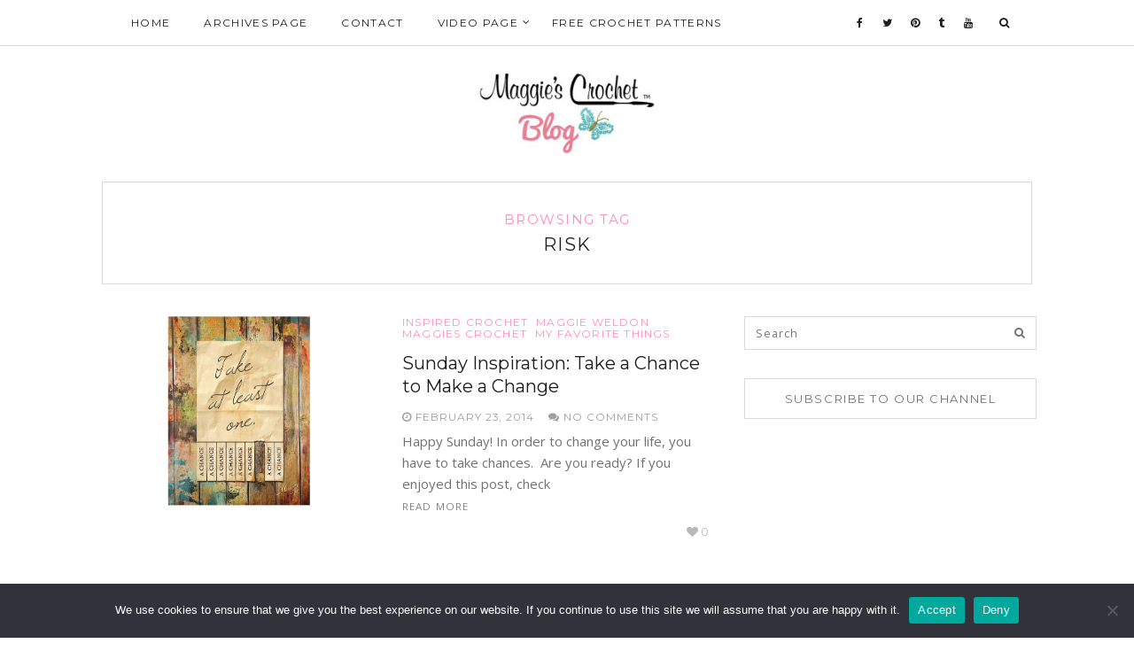

--- FILE ---
content_type: text/html; charset=UTF-8
request_url: https://maggiescrochetblog.com/tag/risk/
body_size: 13049
content:
<!DOCTYPE html>
<html lang="en-US">
<head>
	<meta charset="UTF-8">
	<meta http-equiv="X-UA-Compatible" content="IE=edge">
	<meta name="viewport" content="width=device-width, user-scalable=no, initial-scale=1.0, maximum-scale=1.0, minimum-scale=1.0">
	<link rel="pingback" href="https://maggiescrochetblog.com/xmlrpc.php" />
    <meta name="theme-color" content="#ff8fb8" />

    <meta name='robots' content='index, follow, max-image-preview:large, max-snippet:-1, max-video-preview:-1' />
	<style>img:is([sizes="auto" i], [sizes^="auto," i]) { contain-intrinsic-size: 3000px 1500px }</style>
	
	<!-- This site is optimized with the Yoast SEO plugin v25.5 - https://yoast.com/wordpress/plugins/seo/ -->
	<title>risk Archives - Maggie&#039;s Crochet Blog</title>
	<link rel="canonical" href="https://maggiescrochetblog.com/tag/risk/" />
	<meta property="og:locale" content="en_US" />
	<meta property="og:type" content="article" />
	<meta property="og:title" content="risk Archives - Maggie&#039;s Crochet Blog" />
	<meta property="og:url" content="https://maggiescrochetblog.com/tag/risk/" />
	<meta property="og:site_name" content="Maggie&#039;s Crochet Blog" />
	<meta name="twitter:card" content="summary_large_image" />
	<script type="application/ld+json" class="yoast-schema-graph">{"@context":"https://schema.org","@graph":[{"@type":"CollectionPage","@id":"https://maggiescrochetblog.com/tag/risk/","url":"https://maggiescrochetblog.com/tag/risk/","name":"risk Archives - Maggie&#039;s Crochet Blog","isPartOf":{"@id":"https://maggiescrochetblog.com/#website"},"primaryImageOfPage":{"@id":"https://maggiescrochetblog.com/tag/risk/#primaryimage"},"image":{"@id":"https://maggiescrochetblog.com/tag/risk/#primaryimage"},"thumbnailUrl":"https://maggiescrochetblog.com/wp-content/uploads/2014/02/e86b3c8de1211964ef6f03ddf1a08fa8.jpg","breadcrumb":{"@id":"https://maggiescrochetblog.com/tag/risk/#breadcrumb"},"inLanguage":"en-US"},{"@type":"ImageObject","inLanguage":"en-US","@id":"https://maggiescrochetblog.com/tag/risk/#primaryimage","url":"https://maggiescrochetblog.com/wp-content/uploads/2014/02/e86b3c8de1211964ef6f03ddf1a08fa8.jpg","contentUrl":"https://maggiescrochetblog.com/wp-content/uploads/2014/02/e86b3c8de1211964ef6f03ddf1a08fa8.jpg","width":413,"height":550},{"@type":"BreadcrumbList","@id":"https://maggiescrochetblog.com/tag/risk/#breadcrumb","itemListElement":[{"@type":"ListItem","position":1,"name":"Home","item":"https://maggiescrochetblog.com/"},{"@type":"ListItem","position":2,"name":"risk"}]},{"@type":"WebSite","@id":"https://maggiescrochetblog.com/#website","url":"https://maggiescrochetblog.com/","name":"Maggie's Crochet Blog","description":"","publisher":{"@id":"https://maggiescrochetblog.com/#organization"},"potentialAction":[{"@type":"SearchAction","target":{"@type":"EntryPoint","urlTemplate":"https://maggiescrochetblog.com/?s={search_term_string}"},"query-input":{"@type":"PropertyValueSpecification","valueRequired":true,"valueName":"search_term_string"}}],"inLanguage":"en-US"},{"@type":"Organization","@id":"https://maggiescrochetblog.com/#organization","name":"Maggie's Crochet Blog","url":"https://maggiescrochetblog.com/","logo":{"@type":"ImageObject","inLanguage":"en-US","@id":"https://maggiescrochetblog.com/#/schema/logo/image/","url":"https://maggiescrochetblog.com/wp-content/uploads/2015/08/mcblog-logo-e1440145561372.jpg","contentUrl":"https://maggiescrochetblog.com/wp-content/uploads/2015/08/mcblog-logo-e1440145561372.jpg","width":523,"height":150,"caption":"Maggie's Crochet Blog"},"image":{"@id":"https://maggiescrochetblog.com/#/schema/logo/image/"},"sameAs":["http://www.facebook.com/MaggiesCrochet"]}]}</script>
	<!-- / Yoast SEO plugin. -->


<link rel='dns-prefetch' href='//oss.maxcdn.com' />
<link rel='dns-prefetch' href='//ws.sharethis.com' />
<link rel='dns-prefetch' href='//fonts.googleapis.com' />
<link rel="alternate" type="application/rss+xml" title="Maggie&#039;s Crochet Blog &raquo; Feed" href="https://maggiescrochetblog.com/feed/" />
<link rel="alternate" type="application/rss+xml" title="Maggie&#039;s Crochet Blog &raquo; Comments Feed" href="https://maggiescrochetblog.com/comments/feed/" />
<link rel="alternate" type="application/rss+xml" title="Maggie&#039;s Crochet Blog &raquo; risk Tag Feed" href="https://maggiescrochetblog.com/tag/risk/feed/" />
<script type="text/javascript">
/* <![CDATA[ */
window._wpemojiSettings = {"baseUrl":"https:\/\/s.w.org\/images\/core\/emoji\/16.0.1\/72x72\/","ext":".png","svgUrl":"https:\/\/s.w.org\/images\/core\/emoji\/16.0.1\/svg\/","svgExt":".svg","source":{"concatemoji":"https:\/\/maggiescrochetblog.com\/wp-includes\/js\/wp-emoji-release.min.js?ver=6.8.3"}};
/*! This file is auto-generated */
!function(s,n){var o,i,e;function c(e){try{var t={supportTests:e,timestamp:(new Date).valueOf()};sessionStorage.setItem(o,JSON.stringify(t))}catch(e){}}function p(e,t,n){e.clearRect(0,0,e.canvas.width,e.canvas.height),e.fillText(t,0,0);var t=new Uint32Array(e.getImageData(0,0,e.canvas.width,e.canvas.height).data),a=(e.clearRect(0,0,e.canvas.width,e.canvas.height),e.fillText(n,0,0),new Uint32Array(e.getImageData(0,0,e.canvas.width,e.canvas.height).data));return t.every(function(e,t){return e===a[t]})}function u(e,t){e.clearRect(0,0,e.canvas.width,e.canvas.height),e.fillText(t,0,0);for(var n=e.getImageData(16,16,1,1),a=0;a<n.data.length;a++)if(0!==n.data[a])return!1;return!0}function f(e,t,n,a){switch(t){case"flag":return n(e,"\ud83c\udff3\ufe0f\u200d\u26a7\ufe0f","\ud83c\udff3\ufe0f\u200b\u26a7\ufe0f")?!1:!n(e,"\ud83c\udde8\ud83c\uddf6","\ud83c\udde8\u200b\ud83c\uddf6")&&!n(e,"\ud83c\udff4\udb40\udc67\udb40\udc62\udb40\udc65\udb40\udc6e\udb40\udc67\udb40\udc7f","\ud83c\udff4\u200b\udb40\udc67\u200b\udb40\udc62\u200b\udb40\udc65\u200b\udb40\udc6e\u200b\udb40\udc67\u200b\udb40\udc7f");case"emoji":return!a(e,"\ud83e\udedf")}return!1}function g(e,t,n,a){var r="undefined"!=typeof WorkerGlobalScope&&self instanceof WorkerGlobalScope?new OffscreenCanvas(300,150):s.createElement("canvas"),o=r.getContext("2d",{willReadFrequently:!0}),i=(o.textBaseline="top",o.font="600 32px Arial",{});return e.forEach(function(e){i[e]=t(o,e,n,a)}),i}function t(e){var t=s.createElement("script");t.src=e,t.defer=!0,s.head.appendChild(t)}"undefined"!=typeof Promise&&(o="wpEmojiSettingsSupports",i=["flag","emoji"],n.supports={everything:!0,everythingExceptFlag:!0},e=new Promise(function(e){s.addEventListener("DOMContentLoaded",e,{once:!0})}),new Promise(function(t){var n=function(){try{var e=JSON.parse(sessionStorage.getItem(o));if("object"==typeof e&&"number"==typeof e.timestamp&&(new Date).valueOf()<e.timestamp+604800&&"object"==typeof e.supportTests)return e.supportTests}catch(e){}return null}();if(!n){if("undefined"!=typeof Worker&&"undefined"!=typeof OffscreenCanvas&&"undefined"!=typeof URL&&URL.createObjectURL&&"undefined"!=typeof Blob)try{var e="postMessage("+g.toString()+"("+[JSON.stringify(i),f.toString(),p.toString(),u.toString()].join(",")+"));",a=new Blob([e],{type:"text/javascript"}),r=new Worker(URL.createObjectURL(a),{name:"wpTestEmojiSupports"});return void(r.onmessage=function(e){c(n=e.data),r.terminate(),t(n)})}catch(e){}c(n=g(i,f,p,u))}t(n)}).then(function(e){for(var t in e)n.supports[t]=e[t],n.supports.everything=n.supports.everything&&n.supports[t],"flag"!==t&&(n.supports.everythingExceptFlag=n.supports.everythingExceptFlag&&n.supports[t]);n.supports.everythingExceptFlag=n.supports.everythingExceptFlag&&!n.supports.flag,n.DOMReady=!1,n.readyCallback=function(){n.DOMReady=!0}}).then(function(){return e}).then(function(){var e;n.supports.everything||(n.readyCallback(),(e=n.source||{}).concatemoji?t(e.concatemoji):e.wpemoji&&e.twemoji&&(t(e.twemoji),t(e.wpemoji)))}))}((window,document),window._wpemojiSettings);
/* ]]> */
</script>
<link rel='stylesheet' id='rt-scroll-top-style-css' href='https://maggiescrochetblog.com/wp-content/plugins/rt-scroll-top/lib/rt_scroll_top.css?ver=6.8.3' type='text/css' media='all' />
<link rel='stylesheet' id='validate-engine-css-css' href='https://maggiescrochetblog.com/wp-content/plugins/wysija-newsletters/css/validationEngine.jquery.css?ver=2.21' type='text/css' media='all' />
<link rel='stylesheet' id='archivespostaccordion-css' href='https://maggiescrochetblog.com/wp-content/plugins/archive-posts-accordion-panel/assets/css/archivespostaccordion.css?ver=6.8.3' type='text/css' media='all' />
<style id='wp-emoji-styles-inline-css' type='text/css'>

	img.wp-smiley, img.emoji {
		display: inline !important;
		border: none !important;
		box-shadow: none !important;
		height: 1em !important;
		width: 1em !important;
		margin: 0 0.07em !important;
		vertical-align: -0.1em !important;
		background: none !important;
		padding: 0 !important;
	}
</style>
<link rel='stylesheet' id='wp-block-library-css' href='https://maggiescrochetblog.com/wp-includes/css/dist/block-library/style.min.css?ver=6.8.3' type='text/css' media='all' />
<style id='classic-theme-styles-inline-css' type='text/css'>
/*! This file is auto-generated */
.wp-block-button__link{color:#fff;background-color:#32373c;border-radius:9999px;box-shadow:none;text-decoration:none;padding:calc(.667em + 2px) calc(1.333em + 2px);font-size:1.125em}.wp-block-file__button{background:#32373c;color:#fff;text-decoration:none}
</style>
<style id='global-styles-inline-css' type='text/css'>
:root{--wp--preset--aspect-ratio--square: 1;--wp--preset--aspect-ratio--4-3: 4/3;--wp--preset--aspect-ratio--3-4: 3/4;--wp--preset--aspect-ratio--3-2: 3/2;--wp--preset--aspect-ratio--2-3: 2/3;--wp--preset--aspect-ratio--16-9: 16/9;--wp--preset--aspect-ratio--9-16: 9/16;--wp--preset--color--black: #000000;--wp--preset--color--cyan-bluish-gray: #abb8c3;--wp--preset--color--white: #ffffff;--wp--preset--color--pale-pink: #f78da7;--wp--preset--color--vivid-red: #cf2e2e;--wp--preset--color--luminous-vivid-orange: #ff6900;--wp--preset--color--luminous-vivid-amber: #fcb900;--wp--preset--color--light-green-cyan: #7bdcb5;--wp--preset--color--vivid-green-cyan: #00d084;--wp--preset--color--pale-cyan-blue: #8ed1fc;--wp--preset--color--vivid-cyan-blue: #0693e3;--wp--preset--color--vivid-purple: #9b51e0;--wp--preset--gradient--vivid-cyan-blue-to-vivid-purple: linear-gradient(135deg,rgba(6,147,227,1) 0%,rgb(155,81,224) 100%);--wp--preset--gradient--light-green-cyan-to-vivid-green-cyan: linear-gradient(135deg,rgb(122,220,180) 0%,rgb(0,208,130) 100%);--wp--preset--gradient--luminous-vivid-amber-to-luminous-vivid-orange: linear-gradient(135deg,rgba(252,185,0,1) 0%,rgba(255,105,0,1) 100%);--wp--preset--gradient--luminous-vivid-orange-to-vivid-red: linear-gradient(135deg,rgba(255,105,0,1) 0%,rgb(207,46,46) 100%);--wp--preset--gradient--very-light-gray-to-cyan-bluish-gray: linear-gradient(135deg,rgb(238,238,238) 0%,rgb(169,184,195) 100%);--wp--preset--gradient--cool-to-warm-spectrum: linear-gradient(135deg,rgb(74,234,220) 0%,rgb(151,120,209) 20%,rgb(207,42,186) 40%,rgb(238,44,130) 60%,rgb(251,105,98) 80%,rgb(254,248,76) 100%);--wp--preset--gradient--blush-light-purple: linear-gradient(135deg,rgb(255,206,236) 0%,rgb(152,150,240) 100%);--wp--preset--gradient--blush-bordeaux: linear-gradient(135deg,rgb(254,205,165) 0%,rgb(254,45,45) 50%,rgb(107,0,62) 100%);--wp--preset--gradient--luminous-dusk: linear-gradient(135deg,rgb(255,203,112) 0%,rgb(199,81,192) 50%,rgb(65,88,208) 100%);--wp--preset--gradient--pale-ocean: linear-gradient(135deg,rgb(255,245,203) 0%,rgb(182,227,212) 50%,rgb(51,167,181) 100%);--wp--preset--gradient--electric-grass: linear-gradient(135deg,rgb(202,248,128) 0%,rgb(113,206,126) 100%);--wp--preset--gradient--midnight: linear-gradient(135deg,rgb(2,3,129) 0%,rgb(40,116,252) 100%);--wp--preset--font-size--small: 13px;--wp--preset--font-size--medium: 20px;--wp--preset--font-size--large: 36px;--wp--preset--font-size--x-large: 42px;--wp--preset--spacing--20: 0.44rem;--wp--preset--spacing--30: 0.67rem;--wp--preset--spacing--40: 1rem;--wp--preset--spacing--50: 1.5rem;--wp--preset--spacing--60: 2.25rem;--wp--preset--spacing--70: 3.38rem;--wp--preset--spacing--80: 5.06rem;--wp--preset--shadow--natural: 6px 6px 9px rgba(0, 0, 0, 0.2);--wp--preset--shadow--deep: 12px 12px 50px rgba(0, 0, 0, 0.4);--wp--preset--shadow--sharp: 6px 6px 0px rgba(0, 0, 0, 0.2);--wp--preset--shadow--outlined: 6px 6px 0px -3px rgba(255, 255, 255, 1), 6px 6px rgba(0, 0, 0, 1);--wp--preset--shadow--crisp: 6px 6px 0px rgba(0, 0, 0, 1);}:where(.is-layout-flex){gap: 0.5em;}:where(.is-layout-grid){gap: 0.5em;}body .is-layout-flex{display: flex;}.is-layout-flex{flex-wrap: wrap;align-items: center;}.is-layout-flex > :is(*, div){margin: 0;}body .is-layout-grid{display: grid;}.is-layout-grid > :is(*, div){margin: 0;}:where(.wp-block-columns.is-layout-flex){gap: 2em;}:where(.wp-block-columns.is-layout-grid){gap: 2em;}:where(.wp-block-post-template.is-layout-flex){gap: 1.25em;}:where(.wp-block-post-template.is-layout-grid){gap: 1.25em;}.has-black-color{color: var(--wp--preset--color--black) !important;}.has-cyan-bluish-gray-color{color: var(--wp--preset--color--cyan-bluish-gray) !important;}.has-white-color{color: var(--wp--preset--color--white) !important;}.has-pale-pink-color{color: var(--wp--preset--color--pale-pink) !important;}.has-vivid-red-color{color: var(--wp--preset--color--vivid-red) !important;}.has-luminous-vivid-orange-color{color: var(--wp--preset--color--luminous-vivid-orange) !important;}.has-luminous-vivid-amber-color{color: var(--wp--preset--color--luminous-vivid-amber) !important;}.has-light-green-cyan-color{color: var(--wp--preset--color--light-green-cyan) !important;}.has-vivid-green-cyan-color{color: var(--wp--preset--color--vivid-green-cyan) !important;}.has-pale-cyan-blue-color{color: var(--wp--preset--color--pale-cyan-blue) !important;}.has-vivid-cyan-blue-color{color: var(--wp--preset--color--vivid-cyan-blue) !important;}.has-vivid-purple-color{color: var(--wp--preset--color--vivid-purple) !important;}.has-black-background-color{background-color: var(--wp--preset--color--black) !important;}.has-cyan-bluish-gray-background-color{background-color: var(--wp--preset--color--cyan-bluish-gray) !important;}.has-white-background-color{background-color: var(--wp--preset--color--white) !important;}.has-pale-pink-background-color{background-color: var(--wp--preset--color--pale-pink) !important;}.has-vivid-red-background-color{background-color: var(--wp--preset--color--vivid-red) !important;}.has-luminous-vivid-orange-background-color{background-color: var(--wp--preset--color--luminous-vivid-orange) !important;}.has-luminous-vivid-amber-background-color{background-color: var(--wp--preset--color--luminous-vivid-amber) !important;}.has-light-green-cyan-background-color{background-color: var(--wp--preset--color--light-green-cyan) !important;}.has-vivid-green-cyan-background-color{background-color: var(--wp--preset--color--vivid-green-cyan) !important;}.has-pale-cyan-blue-background-color{background-color: var(--wp--preset--color--pale-cyan-blue) !important;}.has-vivid-cyan-blue-background-color{background-color: var(--wp--preset--color--vivid-cyan-blue) !important;}.has-vivid-purple-background-color{background-color: var(--wp--preset--color--vivid-purple) !important;}.has-black-border-color{border-color: var(--wp--preset--color--black) !important;}.has-cyan-bluish-gray-border-color{border-color: var(--wp--preset--color--cyan-bluish-gray) !important;}.has-white-border-color{border-color: var(--wp--preset--color--white) !important;}.has-pale-pink-border-color{border-color: var(--wp--preset--color--pale-pink) !important;}.has-vivid-red-border-color{border-color: var(--wp--preset--color--vivid-red) !important;}.has-luminous-vivid-orange-border-color{border-color: var(--wp--preset--color--luminous-vivid-orange) !important;}.has-luminous-vivid-amber-border-color{border-color: var(--wp--preset--color--luminous-vivid-amber) !important;}.has-light-green-cyan-border-color{border-color: var(--wp--preset--color--light-green-cyan) !important;}.has-vivid-green-cyan-border-color{border-color: var(--wp--preset--color--vivid-green-cyan) !important;}.has-pale-cyan-blue-border-color{border-color: var(--wp--preset--color--pale-cyan-blue) !important;}.has-vivid-cyan-blue-border-color{border-color: var(--wp--preset--color--vivid-cyan-blue) !important;}.has-vivid-purple-border-color{border-color: var(--wp--preset--color--vivid-purple) !important;}.has-vivid-cyan-blue-to-vivid-purple-gradient-background{background: var(--wp--preset--gradient--vivid-cyan-blue-to-vivid-purple) !important;}.has-light-green-cyan-to-vivid-green-cyan-gradient-background{background: var(--wp--preset--gradient--light-green-cyan-to-vivid-green-cyan) !important;}.has-luminous-vivid-amber-to-luminous-vivid-orange-gradient-background{background: var(--wp--preset--gradient--luminous-vivid-amber-to-luminous-vivid-orange) !important;}.has-luminous-vivid-orange-to-vivid-red-gradient-background{background: var(--wp--preset--gradient--luminous-vivid-orange-to-vivid-red) !important;}.has-very-light-gray-to-cyan-bluish-gray-gradient-background{background: var(--wp--preset--gradient--very-light-gray-to-cyan-bluish-gray) !important;}.has-cool-to-warm-spectrum-gradient-background{background: var(--wp--preset--gradient--cool-to-warm-spectrum) !important;}.has-blush-light-purple-gradient-background{background: var(--wp--preset--gradient--blush-light-purple) !important;}.has-blush-bordeaux-gradient-background{background: var(--wp--preset--gradient--blush-bordeaux) !important;}.has-luminous-dusk-gradient-background{background: var(--wp--preset--gradient--luminous-dusk) !important;}.has-pale-ocean-gradient-background{background: var(--wp--preset--gradient--pale-ocean) !important;}.has-electric-grass-gradient-background{background: var(--wp--preset--gradient--electric-grass) !important;}.has-midnight-gradient-background{background: var(--wp--preset--gradient--midnight) !important;}.has-small-font-size{font-size: var(--wp--preset--font-size--small) !important;}.has-medium-font-size{font-size: var(--wp--preset--font-size--medium) !important;}.has-large-font-size{font-size: var(--wp--preset--font-size--large) !important;}.has-x-large-font-size{font-size: var(--wp--preset--font-size--x-large) !important;}
:where(.wp-block-post-template.is-layout-flex){gap: 1.25em;}:where(.wp-block-post-template.is-layout-grid){gap: 1.25em;}
:where(.wp-block-columns.is-layout-flex){gap: 2em;}:where(.wp-block-columns.is-layout-grid){gap: 2em;}
:root :where(.wp-block-pullquote){font-size: 1.5em;line-height: 1.6;}
</style>
<link rel='stylesheet' id='contact-form-7-css' href='https://maggiescrochetblog.com/wp-content/plugins/contact-form-7/includes/css/styles.css?ver=6.1' type='text/css' media='all' />
<link rel='stylesheet' id='cookie-notice-front-css' href='https://maggiescrochetblog.com/wp-content/plugins/cookie-notice/css/front.min.css?ver=2.5.7' type='text/css' media='all' />
<link rel='stylesheet' id='zilla-likes-css' href='https://maggiescrochetblog.com/wp-content/plugins/zilla-likes/styles/zilla-likes.css?ver=6.8.3' type='text/css' media='all' />
<link rel='stylesheet' id='google-font-css' href='//fonts.googleapis.com/css?family=Open+Sans' type='text/css' media='all' />
<link rel='stylesheet' id='notumn-fonts-css' href='//fonts.googleapis.com/css?family=Open+Sans%7CMontserrat%7CCrimson+Text%3A400%2C400italic&#038;ver=6.8.3' type='text/css' media='all' />
<link rel='stylesheet' id='bootstrap-css' href='https://maggiescrochetblog.com/wp-content/themes/notumn/css/bootstrap.css?ver=3.3.6' type='text/css' media='all' />
<link rel='stylesheet' id='fontawesome-css' href='https://maggiescrochetblog.com/wp-content/themes/notumn/css/font-awesome.min.css?ver=4.6.3' type='text/css' media='all' />
<link rel='stylesheet' id='owlcarousel-css' href='https://maggiescrochetblog.com/wp-content/themes/notumn/css/owl.carousel.css?ver=1.3.2' type='text/css' media='all' />
<link rel='stylesheet' id='owlcarousel-theme-css' href='https://maggiescrochetblog.com/wp-content/themes/notumn/css/owl.theme.css?ver=1.3.2' type='text/css' media='all' />
<link rel='stylesheet' id='owlcarousel-transitions-css' href='https://maggiescrochetblog.com/wp-content/themes/notumn/css/owl.transitions.css?ver=1.3.2' type='text/css' media='all' />
<link rel='stylesheet' id='light-gallery-css' href='https://maggiescrochetblog.com/wp-content/themes/notumn/css/lightgallery.min.css?ver=1.2.19' type='text/css' media='all' />
<link rel='stylesheet' id='light-gallery-transitions-css' href='https://maggiescrochetblog.com/wp-content/themes/notumn/css/lg-transitions.min.css?ver=1.2.19' type='text/css' media='all' />
<link rel='stylesheet' id='notumn-css' href='https://maggiescrochetblog.com/wp-content/themes/notumn/style.css?ver=1.1.0' type='text/css' media='all' />
<style id='notumn-inline-css' type='text/css'>
body{font-family:'Open Sans', sans-serif;}.font-1{font-family:'Open Sans', sans-serif;}.font-2{font-family:'Montserrat', sans-serif;}.font-3{font-family:'Crimson Text', serif;}
		.lg-backdrop {  background-color: rgba(0,0,0,0.7);  }

		body .header-logo img {
			width: 200px;		}

		body .header-logo {
			padding: 30px 0 30px;		}

		@media only screen and (max-width: 479px){
			.header-logo img {
				width: 200px !important;			}
		}


		body .footer .footer-logo img {
			width: 200px;		}

		@media only screen and (max-width: 479px){
			.footer .footer-logo img {
				width: 200px !important;			}
		}

		@media only screen and (max-width: 320px) {
			.footer .footer-logo img {
				width: 190px !important;			}
		}

    
    
    
			body {  color: ;  }
		h1, h2, h3, h4, h5, h6 { color: ; }
		a { color: ; }
		a:hover, a:active, a:hover { color: ; }

		article .entry-category a, article .read-more a, .entry-meta-box a:hover, .entry-author .author-name a:hover,
		.entry-author .author-social-links a:hover, .entry-pagination a:hover, .post-list-item .entry-likes a:hover,
		article.grid-post .entry-meta a:hover, .archive-box > .sub-heading, .entry-comments a:hover, .comments-pagination a:hover,
		.notumn_latest_posts_widget .post-meta a, .dark-theme #footer .notumn_about_widget .about-social-links a:hover,
		.featured-item-foot .featured-item-category a, .featured-item-meta a:hover, .owl-theme .owl-controls .owl-page.active span {
			color: #ff8fb8;
		}

        .page-loader .spinner {
            border-top-color: #ff8fb8;
        }

		article .entry-title a,
		.featured-item .featured-item-title a {
			color: ;
		}

		.post-list-item .entry-meta,
		.featured-item .featured-item-meta,
		.featured-item .featured-item-meta a,
		.post-list-item .entry-meta a {
			color: ;
		}

		.featured-item-meta .item-comments:before, .featured-item-meta .item-date:before {
			background-color: ;
		}

		
		.main-nav, .main-nav .left-nav li a, .right-nav li a {
			color: ;
		}

		.main-nav, .mobile-on .left-nav, .main-nav .sub-mn, .mobile-on .left-nav li.js-opened > a:before {
			border-color: ;
			background-color: ;
		}

		.main-nav .left-nav li a:hover, .mobile-on .mobile-nav.active, .mobile-on .left-nav li.js-opened > a,
		.right-nav li a:hover {
			color: #ff8fb8;
		}

         body .main-nav .left-nav, body .main-nav .left-nav li.js-opened > a:before {
            border-color: ;
            background-color: ;
        }

        .main-nav .mobile-nav.active, .main-nav .left-nav li.js-opened > a {
            color: #ff8fb8;
        }

		.search-container input[type="text"]{
			background-color: ;
		}
		
		.widget .widget-title {
			color: ;
			background-color: ;
			border-color: ;
		}
		
		.widget ul li {	border-color: ; }
		.widget ul li a { color: ; }
		.widget ul li a:hover {  color: #ff8fb8; }
		
		.footer {
			background-color: ;
		}

		.footer .footer-box, .footer .footer-social-links a {
			border-color: ;
		}

		.footer .footer-box, .footer .footer-box a, .footer .footer-text a, .footer .footer-rights {
			color: ;
		}

		.footer .footer-social-links a:hover, .footer .footer-text a:hover {
			color: #ff8fb8;
			border-color: #ff8fb8;
		}

		.footer .widget .widget-title {
			color: ;
			background-color: ;
			border-color: ;
		}

		.footer .widget ul li {	border-color: ; }
		.footer .widget ul li a { color: ; }
		.footer .widget ul li a:hover {  color: #ff8fb8; }

		.widget .post-meta,
		.widget .post-meta a,
		.widget .post-meta span {
			color: ;
		}

		.footer .widget .post-meta,
		.footer .widget .post-meta a,
		.footer .widget .post-meta span {
			color: #ff8fb8;
		}

					
.page-navigation ul li a:hover, .page-navigation ul li span.current {
    color: #FF8FB8;
    border-color: #FF8FB8;
}
</style>
<link rel='stylesheet' id='notumn-responsive-styles-css' href='https://maggiescrochetblog.com/wp-content/themes/notumn/css/notumn-responsive-styles.css?ver=1.1.0' type='text/css' media='all' />
<link rel='stylesheet' id='simple-social-icons-font-css' href='https://maggiescrochetblog.com/wp-content/plugins/simple-social-icons/css/style.css?ver=3.0.2' type='text/css' media='all' />
<link rel='stylesheet' id='wp-pagenavi-css' href='https://maggiescrochetblog.com/wp-content/plugins/wp-pagenavi/pagenavi-css.css?ver=2.70' type='text/css' media='all' />
<link rel='stylesheet' id='wp_review-style-css' href='https://maggiescrochetblog.com/wp-content/plugins/wp-review/public/css/wp-review.css?ver=5.3.5' type='text/css' media='all' />
<link rel='stylesheet' id='notumn-child-css' href='https://maggiescrochetblog.com/wp-content/themes/notumn-child/style.css?ver=1.1.0' type='text/css' media='all' />
<link rel='stylesheet' id='thickbox-css' href='https://maggiescrochetblog.com/wp-content/plugins/auto-thickbox-plus/thickbox.min.css?ver=1.9' type='text/css' media='all' />
<script type="text/javascript" src="https://maggiescrochetblog.com/wp-includes/js/jquery/jquery.min.js?ver=3.7.1" id="jquery-core-js"></script>
<script type="text/javascript" src="https://maggiescrochetblog.com/wp-includes/js/jquery/jquery-migrate.min.js?ver=3.4.1" id="jquery-migrate-js"></script>
<script type="text/javascript" id="archivespostaccordion-js-extra">
/* <![CDATA[ */
var archivespostaccordion = {"avpt_ajax_url":"https:\/\/maggiescrochetblog.com\/wp-admin\/admin-ajax.php","avpt_security":"329ffbb005","avpt_plugin_url":"https:\/\/maggiescrochetblog.com\/wp-content\/plugins\/archive-posts-accordion-panel\/include\/"};
var archivespostaccordion = {"avpt_ajax_url":"https:\/\/maggiescrochetblog.com\/wp-admin\/admin-ajax.php","avpt_security":"329ffbb005","avpt_plugin_url":"https:\/\/maggiescrochetblog.com\/wp-content\/plugins\/archive-posts-accordion-panel\/include\/"};
var archivespostaccordion = {"avpt_ajax_url":"https:\/\/maggiescrochetblog.com\/wp-admin\/admin-ajax.php","avpt_security":"329ffbb005","avpt_plugin_url":"https:\/\/maggiescrochetblog.com\/wp-content\/plugins\/archive-posts-accordion-panel\/include\/"};
var archivespostaccordion = {"avpt_ajax_url":"https:\/\/maggiescrochetblog.com\/wp-admin\/admin-ajax.php","avpt_security":"329ffbb005","avpt_plugin_url":"https:\/\/maggiescrochetblog.com\/wp-content\/plugins\/archive-posts-accordion-panel\/include\/"};
/* ]]> */
</script>
<script type="text/javascript" src="https://maggiescrochetblog.com/wp-content/plugins/archive-posts-accordion-panel/assets/js/archivespostaccordion.js?ver=6.8.3" id="archivespostaccordion-js"></script>
<script type="text/javascript" id="cookie-notice-front-js-before">
/* <![CDATA[ */
var cnArgs = {"ajaxUrl":"https:\/\/maggiescrochetblog.com\/wp-admin\/admin-ajax.php","nonce":"55f6e35cca","hideEffect":"fade","position":"bottom","onScroll":false,"onScrollOffset":100,"onClick":false,"cookieName":"cookie_notice_accepted","cookieTime":2592000,"cookieTimeRejected":2592000,"globalCookie":false,"redirection":false,"cache":true,"revokeCookies":false,"revokeCookiesOpt":"automatic"};
/* ]]> */
</script>
<script type="text/javascript" src="https://maggiescrochetblog.com/wp-content/plugins/cookie-notice/js/front.min.js?ver=2.5.7" id="cookie-notice-front-js"></script>
<script type="text/javascript" id="zilla-likes-js-extra">
/* <![CDATA[ */
var zilla_likes = {"ajaxurl":"https:\/\/maggiescrochetblog.com\/wp-admin\/admin-ajax.php"};
/* ]]> */
</script>
<script type="text/javascript" src="https://maggiescrochetblog.com/wp-content/plugins/zilla-likes/scripts/zilla-likes.js?ver=6.8.3" id="zilla-likes-js"></script>
<!--[if lt IE 9]>
<script type="text/javascript" src="//oss.maxcdn.com/html5shiv/3.7.2/html5shiv.min.js?ver=6.8.3" id="html5shiv-js"></script>
<![endif]-->
<!--[if lt IE 9]>
<script type="text/javascript" src="//oss.maxcdn.com/respond/1.4.2/respond.min.js?ver=6.8.3" id="respond-js"></script>
<![endif]-->
<script id='st_insights_js' type="text/javascript" src="https://ws.sharethis.com/button/st_insights.js?publisher=eba0f3ba-f9ab-408c-bc68-c28af5afe749&amp;product=feather&amp;ver=1718365538" id="feather-sharethis-js"></script>
<script type="text/javascript" id="thickbox-js-extra">
/* <![CDATA[ */
var thickboxL10n = {"next":"Next >","prev":"< Prev","image":"Image","of":"of","close":"Close","noiframes":"This feature requires inline frames. You have iframes disabled or your browser does not support them.","loadingAnimation":"https:\/\/maggiescrochetblog.com\/wp-content\/plugins\/auto-thickbox-plus\/images\/loadingAnimation.gif","closeImage":"https:\/\/maggiescrochetblog.com\/wp-content\/plugins\/auto-thickbox-plus\/images\/tb-close.png"};
/* ]]> */
</script>
<script type="text/javascript" src="https://maggiescrochetblog.com/wp-content/plugins/auto-thickbox-plus/thickbox.min.js?ver=1.9" id="thickbox-js"></script>
<script type="text/javascript" src="https://maggiescrochetblog.com/wp-content/plugins/google-analyticator/external-tracking.min.js?ver=6.5.7" id="ga-external-tracking-js"></script>
<link rel="https://api.w.org/" href="https://maggiescrochetblog.com/wp-json/" /><link rel="alternate" title="JSON" type="application/json" href="https://maggiescrochetblog.com/wp-json/wp/v2/tags/2144" /><link rel="EditURI" type="application/rsd+xml" title="RSD" href="https://maggiescrochetblog.com/xmlrpc.php?rsd" />
<meta name="generator" content="WordPress 6.8.3" />

<style type="text/css"></style>
<style>
.synved-social-resolution-single {
display: inline-block;
}
.synved-social-resolution-normal {
display: inline-block;
}
.synved-social-resolution-hidef {
display: none;
}

@media only screen and (min--moz-device-pixel-ratio: 2),
only screen and (-o-min-device-pixel-ratio: 2/1),
only screen and (-webkit-min-device-pixel-ratio: 2),
only screen and (min-device-pixel-ratio: 2),
only screen and (min-resolution: 2dppx),
only screen and (min-resolution: 192dpi) {
	.synved-social-resolution-normal {
	display: none;
	}
	.synved-social-resolution-hidef {
	display: inline-block;
	}
}
</style><!-- Auto ThickBox Plus by attosoft (http://attosoft.info/en/) -->
<script type="text/javascript">
/* <![CDATA[ */
jQuery(function($) {
	var links = $('a[href][href!=""]').filter(function() {
		// No ThickBox
		var nothickbox = ['nothickbox', 'no_thickbox'];
		for (var i = 0; i < nothickbox.length; i++)
			if ($(this).hasClass(nothickbox[i])) return false;
		// Links with target attribute
		if ($(this).is('[target][target!=""]')) return false;

		return true;
	});

	// Images
	var imageRegex = /\.(jpe?g|gif|png|bmp|webp)($|[?&#])/i;
	var images = links.filter(function() {
		return imageRegex.test($(this).attr('href'));
	});
	images.addClass('thickbox');

	// Others
	var others = links.filter(function() {
		return !imageRegex.test($(this).attr('href'));
	});
	others.filter('.thickbox').not('[href*="TB_iframe"]').not('[href*="#TB_inline"]').each(function() {
		var href = $(this).attr('href');
		if (href.indexOf('://') != -1 && href.indexOf(location.host) == -1) {
			// Add 'TB_iframe' to external URL
			var hashIndex = href.indexOf('#');
			var before = hashIndex == -1 ? href : href.substring(0, hashIndex);
			var after = hashIndex == -1 ? '' : href.substring(hashIndex);
			$(this).attr('href', before + (before.indexOf('?') == -1 ? '?' : '&') + 'TB_iframe' + after);
		}
	});
	others.filter('[href*="TB_iframe"]').add('[href*="#TB_inline"]').addClass('thickbox');

	// for WordPress 2.7.x (jQuery 1.2.6)
	if (!$.isFunction($().live))
		tb_init('a.thickbox');

	// Set a different gallery-id for each WordPress Gallery
	$('div.gallery').each(function() {
		if (this.id)
			$(this).find('a.thickbox').attr('rel', this.id);
	});
});

/* ]]> */
</script>
<!-- Google Analytics Tracking by Google Analyticator 6.5.7 -->
<script type="text/javascript">
    var analyticsFileTypes = [];
    var analyticsSnippet = 'disabled';
    var analyticsEventTracking = 'enabled';
</script>
<script type="text/javascript">
	(function(i,s,o,g,r,a,m){i['GoogleAnalyticsObject']=r;i[r]=i[r]||function(){
	(i[r].q=i[r].q||[]).push(arguments)},i[r].l=1*new Date();a=s.createElement(o),
	m=s.getElementsByTagName(o)[0];a.async=1;a.src=g;m.parentNode.insertBefore(a,m)
	})(window,document,'script','//www.google-analytics.com/analytics.js','ga');
	ga('create', 'UA-56124592-1', 'auto');
 
	ga('send', 'pageview');
</script>
</head>
<body class="archive tag tag-risk tag-2144 wp-theme-notumn wp-child-theme-notumn-child notumn_list_sidebar cookies-not-set metaslider-plugin lite-theme">


	<div class="page-loader">

				<div class="loader spinner">Loading...</div>
		
	</div><!-- .page-loader -->


<!-- Page Wrap -->
<div class="page-wrap" id="top">

	<!-- Navigation -->
	<div class="js-height-child" style="min-height: 52px;">
		<nav class="main-nav font-2">
			<div class="container relative">

				<div class="mobile-nav">
					<i class="fa fa-bars"></i>
				</div>

				<ul id="menu-header-menu" class="left-nav clearlist"><li id="menu-item-31" class="menu-item menu-item-type-custom menu-item-object-custom menu-item-home menu-item-31"><a href="https://maggiescrochetblog.com/">Home</a></li>
<li id="menu-item-28" class="menu-item menu-item-type-post_type menu-item-object-page menu-item-28"><a href="https://maggiescrochetblog.com/archives-page/">Archives Page</a></li>
<li id="menu-item-27" class="menu-item menu-item-type-post_type menu-item-object-page menu-item-27"><a href="https://maggiescrochetblog.com/contact/">Contact</a></li>
<li id="menu-item-2392" class="menu-item menu-item-type-post_type menu-item-object-page menu-item-has-children menu-item-2392"><a href="https://maggiescrochetblog.com/video-page/" class="has-sub-mn">Video Page</a> <i class="fa fa-angle-down"></i>
<ul class="sub-mn clearlist">
	<li id="menu-item-10540" class="menu-item menu-item-type-post_type menu-item-object-page menu-item-10540"><a href="https://maggiescrochetblog.com/what-we-do/">What We Do</a></li>
</ul>
</li>
<li id="menu-item-83" class="menu-item menu-item-type-taxonomy menu-item-object-category menu-item-83"><a href="https://maggiescrochetblog.com/category/free-crochet-patterns/">Free Crochet Patterns</a></li>
</ul>
				<ul class="right-nav clearlist">
					
					<li><a href="http://www.facebook.com/MaggiesCrochet" title="Facebook" target="_blank"><i class="fa fa-facebook"></i></a></li>
<li><a href="http://twitter.com/MaggiesCrochet" title="Twitter" target="_blank"><i class="fa fa-twitter"></i></a></li>
<li><a href="https://www.pinterest.com/patterncrochet/" title="Pinterest" target="_blank"><i class="fa fa-pinterest"></i></a></li>
<li><a href="http://maggiescrochet.tumblr.com/" title="Tumblr" target="_blank"><i class="fa fa-tumblr"></i></a></li>
<li><a href="https://www.youtube.com/user/MaggieWeldon" title="Youtube" target="_blank"><i class="fa fa-youtube"></i></a></li>
					
					<li><a href="javascript:void(0)" class="search-nav">&nbsp;&nbsp;<label for="search"><i class="fa fa-search"></i></label></a></li>
				</ul><!-- .right-nav -->

				<div class="search-container">
						<form class="search-form form" action="https://maggiescrochetblog.com/" method="get">
		<input id="search" type="text" name="s" placeholder="Type &amp; Hit enter..." required>
		<input type="submit" value="">
		<div class="close-search">
			<i class="fa fa-close"></i>
		</div>
	</form>
				</div><!-- .search-contaiener-->
			</div><!-- .contaiener -->
		</nav><!-- .main-nav -->
	</div>
	<!-- End Navigation -->

	<!-- Header Logo -->
		<section class="header-logo ">
		<div class="container relative">
			<a href="https://maggiescrochetblog.com/">
				<img
					src="https://maggiescrochetblog.com/wp-content/uploads/2018/09/mcb-logo.jpg"
					alt="Maggie&#039;s Crochet Blog"
					width="200"></a>
		</div>
	</section><!-- End Header Logo -->
		<div class="container container-lg">

		<div class="row">

						<div class="col-md-12">
			
			<div class="archive-box font-2">

				
					<div class="sub-heading">Browsing Tag</div>
					<h1 class="heading">risk</h1>

				
				</div>
			</div><!-- .column -->
		</div><!-- .row -->

		<div class="row">

				<div class="col-md-8 posts-column">
		
		<div class="posts-container relative">

			
									<article id="post-6529" class="post-list post-list-item clearfix post-6529 post type-post status-publish format-standard has-post-thumbnail hentry category-inspired-crochet category-maggie-weldon category-maggies-crochet category-my-favorite-things tag-chance tag-change tag-everything tag-inspiration tag-never-done tag-nothing tag-quote tag-regret tag-risk tag-try tag-want tag-worth">

	
					<div class="entry-image standard">
				<div class="holder-ratio-wrap ratio-fit">
					<a href="https://maggiescrochetblog.com/sunday-inspiration-take-a-chance-to-make-a-change/"><div style="width: 173px;" data-width="173" class="ratio-wrap"><div class="ratio-box" style="padding-bottom: 132.94797687861% !important;"><img class="wp-image-6534 lazyload" alt="" decoding="async" data-src="https://maggiescrochetblog.com/wp-content/uploads/2014/02/e86b3c8de1211964ef6f03ddf1a08fa8.jpg" data-srcset="https://maggiescrochetblog.com/wp-content/uploads/2014/02/e86b3c8de1211964ef6f03ddf1a08fa8.jpg 413w, https://maggiescrochetblog.com/wp-content/uploads/2014/02/e86b3c8de1211964ef6f03ddf1a08fa8-225x300.jpg 225w"></img></div></div></a>
				</div>
			</div><!-- .entry-image -->
		
	<header class="entry-header font-2">
		<div class="entry-category"><ul class="post-categories">
	<li><a href="https://maggiescrochetblog.com/category/inspired-crochet/" rel="category tag">Inspired Crochet</a></li>
	<li><a href="https://maggiescrochetblog.com/category/maggie-weldon/" rel="category tag">Maggie Weldon</a></li>
	<li><a href="https://maggiescrochetblog.com/category/maggies-crochet/" rel="category tag">Maggies Crochet</a></li>
	<li><a href="https://maggiescrochetblog.com/category/my-favorite-things/" rel="category tag">My Favorite Things</a></li></ul></div>
		<h2 class="entry-title"><a href="https://maggiescrochetblog.com/sunday-inspiration-take-a-chance-to-make-a-change/">Sunday Inspiration: Take a Chance to Make a Change</a></h2>
		<div class="entry-meta">
						<span class="entry-date published"><i class="fa fa-clock-o"></i> February 23, 2014			</span>
            <span class="date updated hidden">September 25, 2014</span>
            <span class="entry-author-name vcard author post-author hidden fn"><span class="fn">maggieweldon</span></span>
			<span class="entry-comments">
									<a href="https://maggiescrochetblog.com/sunday-inspiration-take-a-chance-to-make-a-change/#respond"><i class="fa fa-comments"></i> No Comments</a>
							</span>
		</div>
	</header><!-- .entry-header -->

	<div class="entry-content media-body">
		<p>Happy Sunday! In order to change your life, you have to take chances.  Are you ready? If you enjoyed this post, check <span><a class="read-more" href="https://maggiescrochetblog.com/sunday-inspiration-take-a-chance-to-make-a-change/">Read More</a></span></p>
	</div><!-- .entry-content -->

	<div class="entry-likes font-2"><a href="#" class="zilla-likes" id="zilla-likes-6529" title="Like this"><span class="zilla-likes-count">0</span> <span class="zilla-likes-postfix"></span></a></div>
</article>
				
				
		</div><!-- .posts-container -->

		<div class="entry-pagination clearfix">
    <nav class="page-navigation"></nav></div><!-- .entry-pagination -->

		</div><!-- .posts-column -->

		<div class="col-md-4 sidebar-column">
	<!-- Sidebar - Widget Area -->
	<aside class="sidebar widget-area font-2">
		<section id="search-5" class="widget widget_search">	<form action="https://maggiescrochetblog.com/" class="search-form form" method="get">
		<input type="text" class="search-field" name="s" placeholder="Search" required="required">
		<input type="submit" value="">
	</form>
</section><section id="custom_html-8" class="widget_text widget widget_custom_html"><h2 class="widget-title">Subscribe to our Channel</h2><div class="textwidget custom-html-widget"><iframe width="350" height="197" src="https://www.youtube.com/embed/O7AK1JYDRlQ" frameborder="0" allow="accelerometer; autoplay; encrypted-media; gyroscope; picture-in-picture" allowfullscreen></iframe></div></section><section id="custom_html-7" class="widget_text widget widget_custom_html"><div class="textwidget custom-html-widget"><script async src="//pagead2.googlesyndication.com/pagead/js/adsbygoogle.js"></script>
<!-- MCBlogRT300x600 -->
<ins class="adsbygoogle"
     style="display:inline-block;width:300px;height:600px"
     data-ad-client="ca-pub-3145332703857134"
     data-ad-slot="6762026859"></ins>
<script>
(adsbygoogle = window.adsbygoogle || []).push({});
</script></div></section><section id="custom_html-4" class="widget_text widget widget_custom_html"><div class="textwidget custom-html-widget"><script type="text/javascript"><!--
google_ad_client = "ca-pub-3145332703857134";
/* MC-BLOG-BLACK-SQUARE2 */
google_ad_slot = "9576034050";
google_ad_width = 250;
google_ad_height = 250;
//-->
</script>
<script type="text/javascript"
src="//pagead2.googlesyndication.com/pagead/show_ads.js">
</script>
</div></section><section id="custom_html-5" class="widget_text widget widget_custom_html"><div class="textwidget custom-html-widget"><script async src="//pagead2.googlesyndication.com/pagead/js/adsbygoogle.js"></script>
<!-- MCBlogLinkBox200x90 -->
<ins class="adsbygoogle"
     style="display:inline-block;width:200px;height:90px"
     data-ad-client="ca-pub-3145332703857134"
     data-ad-slot="3668959657"></ins>
<script>
(adsbygoogle = window.adsbygoogle || []).push({});
</script></div></section><section id="custom_html-6" class="widget_text widget widget_custom_html"><div class="textwidget custom-html-widget"><script async src="//pagead2.googlesyndication.com/pagead/js/adsbygoogle.js"></script>
<!-- MCBlog-TOP-Responsive -->
<ins class="adsbygoogle"
     style="display:block"
     data-ad-client="ca-pub-3145332703857134"
     data-ad-slot="3608270851"
     data-ad-format="auto"></ins>
<script>
(adsbygoogle = window.adsbygoogle || []).push({});
</script></div></section>	</aside><!-- End Sidebar - Widget Area -->
</div><!-- .sidebar-column -->

		</div><!-- .row -->
	</div><!-- .container -->

	<!-- Site Footer -->
	<footer id="footer" class="footer top-border-margin">

		
		<div class="container container-lg">

			<div class="row font-2 footer-widgets">

				<div class="col-md-4">
					<section id="categories-4" class="widget widget_categories"><h2 class="widget-title">Categories</h2>
			<ul>
					<li class="cat-item cat-item-2466"><a href="https://maggiescrochetblog.com/category/arm-knitting/">Arm Knitting</a>
</li>
	<li class="cat-item cat-item-215"><a href="https://maggiescrochetblog.com/category/ask-maggie/">Ask Maggie</a>
</li>
	<li class="cat-item cat-item-1041"><a href="https://maggiescrochetblog.com/category/technique-2/">Crochet</a>
</li>
	<li class="cat-item cat-item-938"><a href="https://maggiescrochetblog.com/category/crochet-baby-2/">Crochet Baby</a>
</li>
	<li class="cat-item cat-item-2488"><a href="https://maggiescrochetblog.com/category/crochet-flowers-2/">Crochet Flowers</a>
</li>
	<li class="cat-item cat-item-1002"><a href="https://maggiescrochetblog.com/category/crochet-hat/">Crochet Hats</a>
</li>
	<li class="cat-item cat-item-1583"><a href="https://maggiescrochetblog.com/category/crochet-home-decor/">Crochet Home Decor</a>
</li>
	<li class="cat-item cat-item-1955"><a href="https://maggiescrochetblog.com/category/crochet-humor-2/">Crochet Humor</a>
</li>
	<li class="cat-item cat-item-924"><a href="https://maggiescrochetblog.com/category/crochet-patterns-2/">Crochet Patterns</a>
</li>
	<li class="cat-item cat-item-880"><a href="https://maggiescrochetblog.com/category/crochet-stitches/">Crochet Stitches</a>
</li>
	<li class="cat-item cat-item-922"><a href="https://maggiescrochetblog.com/category/crochet-trends-blog/">Crochet Trends</a>
</li>
	<li class="cat-item cat-item-1139"><a href="https://maggiescrochetblog.com/category/crochet-university-2/">Crochet University</a>
</li>
	<li class="cat-item cat-item-217"><a href="https://maggiescrochetblog.com/category/crotchet-videos/">Crochet Videos</a>
</li>
	<li class="cat-item cat-item-1011"><a href="https://maggiescrochetblog.com/category/designers/">Designers</a>
</li>
	<li class="cat-item cat-item-8"><a href="https://maggiescrochetblog.com/category/free-crochet-patterns/">Free Crochet Patterns</a>
</li>
	<li class="cat-item cat-item-2530"><a href="https://maggiescrochetblog.com/category/free-pattern-round-ups/">Free Pattern Round-ups</a>
</li>
	<li class="cat-item cat-item-15"><a href="https://maggiescrochetblog.com/category/hooks/">Hooks</a>
</li>
	<li class="cat-item cat-item-1052"><a href="https://maggiescrochetblog.com/category/im-hooked/">I&#039;m Hooked!</a>
</li>
	<li class="cat-item cat-item-1994"><a href="https://maggiescrochetblog.com/category/inspired-crochet/">Inspired Crochet</a>
</li>
	<li class="cat-item cat-item-303"><a href="https://maggiescrochetblog.com/category/inspired-design-blog/">Inspired Design</a>
</li>
	<li class="cat-item cat-item-202"><a href="https://maggiescrochetblog.com/category/interviews/">Interviews</a>
</li>
	<li class="cat-item cat-item-55"><a href="https://maggiescrochetblog.com/category/lace/">Lace</a>
</li>
	<li class="cat-item cat-item-925"><a href="https://maggiescrochetblog.com/category/learn-crochet/">Learn Crochet</a>
</li>
	<li class="cat-item cat-item-9"><a href="https://maggiescrochetblog.com/category/maggie-weldon/">Maggie Weldon</a>
</li>
	<li class="cat-item cat-item-62"><a href="https://maggiescrochetblog.com/category/maggies-crochet/">Maggies Crochet</a>
</li>
	<li class="cat-item cat-item-304"><a href="https://maggiescrochetblog.com/category/my-favorite-things/">My Favorite Things</a>
</li>
	<li class="cat-item cat-item-358"><a href="https://maggiescrochetblog.com/category/news/">News</a>
</li>
	<li class="cat-item cat-item-1046"><a href="https://maggiescrochetblog.com/category/recipes-from-the-heart/">Recipes from the Heart</a>
</li>
	<li class="cat-item cat-item-1"><a href="https://maggiescrochetblog.com/category/uncategorized/">Uncategorized</a>
</li>
	<li class="cat-item cat-item-37"><a href="https://maggiescrochetblog.com/category/vintage-crochet/">Vintage Crochet</a>
</li>
	<li class="cat-item cat-item-484"><a href="https://maggiescrochetblog.com/category/yarn-bombing-blog/">Yarn bombing</a>
</li>
			</ul>

			</section>				</div><!-- .column -->
				<div class="col-md-4">
									</div><!-- .column -->
				<div class="col-md-4">
					<section id="archives-4" class="widget widget_archive"><h2 class="widget-title">Archives</h2>
			<ul>
					<li><a href='https://maggiescrochetblog.com/2015/02/'>February 2015</a></li>
	<li><a href='https://maggiescrochetblog.com/2015/01/'>January 2015</a></li>
	<li><a href='https://maggiescrochetblog.com/2014/09/'>September 2014</a></li>
	<li><a href='https://maggiescrochetblog.com/2014/08/'>August 2014</a></li>
	<li><a href='https://maggiescrochetblog.com/2014/07/'>July 2014</a></li>
	<li><a href='https://maggiescrochetblog.com/2014/06/'>June 2014</a></li>
	<li><a href='https://maggiescrochetblog.com/2014/05/'>May 2014</a></li>
	<li><a href='https://maggiescrochetblog.com/2014/04/'>April 2014</a></li>
	<li><a href='https://maggiescrochetblog.com/2014/03/'>March 2014</a></li>
	<li><a href='https://maggiescrochetblog.com/2014/02/'>February 2014</a></li>
	<li><a href='https://maggiescrochetblog.com/2014/01/'>January 2014</a></li>
	<li><a href='https://maggiescrochetblog.com/2013/12/'>December 2013</a></li>
	<li><a href='https://maggiescrochetblog.com/2013/11/'>November 2013</a></li>
	<li><a href='https://maggiescrochetblog.com/2013/10/'>October 2013</a></li>
	<li><a href='https://maggiescrochetblog.com/2013/09/'>September 2013</a></li>
	<li><a href='https://maggiescrochetblog.com/2013/08/'>August 2013</a></li>
	<li><a href='https://maggiescrochetblog.com/2013/07/'>July 2013</a></li>
	<li><a href='https://maggiescrochetblog.com/2013/06/'>June 2013</a></li>
	<li><a href='https://maggiescrochetblog.com/2013/05/'>May 2013</a></li>
	<li><a href='https://maggiescrochetblog.com/2013/04/'>April 2013</a></li>
	<li><a href='https://maggiescrochetblog.com/2013/03/'>March 2013</a></li>
	<li><a href='https://maggiescrochetblog.com/2013/01/'>January 2013</a></li>
	<li><a href='https://maggiescrochetblog.com/2012/12/'>December 2012</a></li>
	<li><a href='https://maggiescrochetblog.com/2012/11/'>November 2012</a></li>
	<li><a href='https://maggiescrochetblog.com/2012/10/'>October 2012</a></li>
	<li><a href='https://maggiescrochetblog.com/2012/09/'>September 2012</a></li>
	<li><a href='https://maggiescrochetblog.com/2012/08/'>August 2012</a></li>
	<li><a href='https://maggiescrochetblog.com/2012/07/'>July 2012</a></li>
	<li><a href='https://maggiescrochetblog.com/2012/06/'>June 2012</a></li>
			</ul>

			</section>				</div><!-- .column -->

			</div><!-- .footer-widgets -->

			<div class="footer-box">

				<div class="footer-logo">
					<a href="https://maggiescrochetblog.com/"><img src="https://maggiescrochetblog.com/wp-content/uploads/2018/09/mcb-logo.jpg"
							alt="Maggie&#039;s Crochet Blog" width="280" height="62"></a>
				</div><!-- .footer-logo -->

				<ul class="footer-social-links clearlist">
					<li><a href="http://www.facebook.com/MaggiesCrochet" title="Facebook" target="_blank"><i class="fa fa-facebook"></i></a></li>
<li><a href="http://twitter.com/MaggiesCrochet" title="Twitter" target="_blank"><i class="fa fa-twitter"></i></a></li>
<li><a href="https://www.pinterest.com/patterncrochet/" title="Pinterest" target="_blank"><i class="fa fa-pinterest"></i></a></li>
<li><a href="http://maggiescrochet.tumblr.com/" title="Tumblr" target="_blank"><i class="fa fa-tumblr"></i></a></li>
<li><a href="https://www.youtube.com/user/MaggieWeldon" title="Youtube" target="_blank"><i class="fa fa-youtube"></i></a></li>
				</ul><!-- .footer-social-links -->

			</div><!-- .footer-box -->

			<div class="footer-text">
								<div class="footer-copyright">
					<a href="https://maggiescrochetblog.com/" target="_blank">© Copyright Maggie&#039;s Crochet Blog 2024</a>
				</div><!-- .footer-copyright -->

				<div class="footer-rights">
					All Rights Reserved.				</div><!-- .footer-rights -->

			</div><!-- .footer-text -->

		</div><!-- .contaienr -->

		<a href="#top" class="link-to-top page-scroll"><i class="fa fa-angle-up"></i></a>

	</footer><!-- End Site Footer -->

	</div><!-- End Page Wrap -->

	<script type="speculationrules">
{"prefetch":[{"source":"document","where":{"and":[{"href_matches":"\/*"},{"not":{"href_matches":["\/wp-*.php","\/wp-admin\/*","\/wp-content\/uploads\/*","\/wp-content\/*","\/wp-content\/plugins\/*","\/wp-content\/themes\/notumn-child\/*","\/wp-content\/themes\/notumn\/*","\/*\\?(.+)"]}},{"not":{"selector_matches":"a[rel~=\"nofollow\"]"}},{"not":{"selector_matches":".no-prefetch, .no-prefetch a"}}]},"eagerness":"conservative"}]}
</script>

<a href="#top" id="rtscrolltop" title="Top"></a>
<style type="text/css" media="screen"></style><script type="text/javascript" src="https://maggiescrochetblog.com/wp-content/plugins/rt-scroll-top/lib/rt_scroll_top.js?ver=6.8.3" id="rt-scroll-top-active-js"></script>
<script type="text/javascript" src="https://maggiescrochetblog.com/wp-includes/js/dist/hooks.min.js?ver=4d63a3d491d11ffd8ac6" id="wp-hooks-js"></script>
<script type="text/javascript" src="https://maggiescrochetblog.com/wp-includes/js/dist/i18n.min.js?ver=5e580eb46a90c2b997e6" id="wp-i18n-js"></script>
<script type="text/javascript" id="wp-i18n-js-after">
/* <![CDATA[ */
wp.i18n.setLocaleData( { 'text direction\u0004ltr': [ 'ltr' ] } );
wp.i18n.setLocaleData( { 'text direction\u0004ltr': [ 'ltr' ] } );
/* ]]> */
</script>
<script type="text/javascript" src="https://maggiescrochetblog.com/wp-content/plugins/contact-form-7/includes/swv/js/index.js?ver=6.1" id="swv-js"></script>
<script type="text/javascript" id="contact-form-7-js-before">
/* <![CDATA[ */
var wpcf7 = {
    "api": {
        "root": "https:\/\/maggiescrochetblog.com\/wp-json\/",
        "namespace": "contact-form-7\/v1"
    },
    "cached": 1
};
/* ]]> */
</script>
<script type="text/javascript" src="https://maggiescrochetblog.com/wp-content/plugins/contact-form-7/includes/js/index.js?ver=6.1" id="contact-form-7-js"></script>
<script type="text/javascript" src="https://maggiescrochetblog.com/wp-content/themes/notumn/js/bootstrap.min.js?ver=3.3.6" id="bootstrap-js-js"></script>
<script type="text/javascript" src="https://maggiescrochetblog.com/wp-content/themes/notumn/js/retina.min.js?ver=1.3.0" id="retina-js-js"></script>
<script type="text/javascript" src="https://maggiescrochetblog.com/wp-content/themes/notumn/js/owl.carousel.min.js?ver=1.3.2" id="owlcarousel-js-js"></script>
<script type="text/javascript" src="https://maggiescrochetblog.com/wp-content/themes/notumn/js/jquery.fitvids.js?ver=1.1" id="fitvids-js-js"></script>
<script type="text/javascript" src="https://maggiescrochetblog.com/wp-content/themes/notumn/js/lazysizes.min.js?ver=2.0.0" id="lazysizes-js-js"></script>
<script type="text/javascript" src="https://maggiescrochetblog.com/wp-content/themes/notumn/js/lightgallery-all.min.js?ver=1.2.19" id="light-gallery-js-js"></script>
<script type="text/javascript" id="notumn-js-js-extra">
/* <![CDATA[ */
var featCarouselSettings = [];
var lightGalleryData = {"settings":{"mode":"lg-slide","speed":700,"thumbnail":true,"download":true,"autoplay":true,"pause":4500,"zoom":true,"actualSize":true}};
/* ]]> */
</script>
<script type="text/javascript" src="https://maggiescrochetblog.com/wp-content/themes/notumn/js/script.js?ver=1.1.0" id="notumn-js-js"></script>
<script type="text/javascript" id="notumn-js-js-after">
/* <![CDATA[ */
(function(i,s,o,g,r,a,m){i['GoogleAnalyticsObject']=r;i[r]=i[r]||function(){
(i[r].q=i[r].q||[]).push(arguments)},i[r].l=1*new Date();a=s.createElement(o),
m=s.getElementsByTagName(o)[0];a.async=1;a.src=g;m.parentNode.insertBefore(a,m)
})(window,document,'script','//www.google-analytics.com/analytics.js','ga');

ga('create', 'UA-56124592-1', 'auto');
ga('send', 'pageview');
		
/* ]]> */
</script>
<script type="text/javascript" src="https://maggiescrochetblog.com/wp-content/plugins/wp-review/public/js/js.cookie.min.js?ver=2.1.4" id="js-cookie-js"></script>
<script type="text/javascript" src="https://maggiescrochetblog.com/wp-includes/js/underscore.min.js?ver=1.13.7" id="underscore-js"></script>
<script type="text/javascript" id="wp-util-js-extra">
/* <![CDATA[ */
var _wpUtilSettings = {"ajax":{"url":"\/wp-admin\/admin-ajax.php"}};
/* ]]> */
</script>
<script type="text/javascript" src="https://maggiescrochetblog.com/wp-includes/js/wp-util.min.js?ver=6.8.3" id="wp-util-js"></script>
<script type="text/javascript" id="wp_review-js-js-extra">
/* <![CDATA[ */
var wpreview = {"ajaxurl":"https:\/\/maggiescrochetblog.com\/wp-admin\/admin-ajax.php","loginRequiredMessage":"You must log in to add your review"};
/* ]]> */
</script>
<script type="text/javascript" src="https://maggiescrochetblog.com/wp-content/plugins/wp-review/public/js/main.js?ver=5.3.5" id="wp_review-js-js"></script>

		<!-- Cookie Notice plugin v2.5.7 by Hu-manity.co https://hu-manity.co/ -->
		<div id="cookie-notice" role="dialog" class="cookie-notice-hidden cookie-revoke-hidden cn-position-bottom" aria-label="Cookie Notice" style="background-color: rgba(50,50,58,1);"><div class="cookie-notice-container" style="color: #fff"><span id="cn-notice-text" class="cn-text-container">We use cookies to ensure that we give you the best experience on our website. If you continue to use this site we will assume that you are happy with it.</span><span id="cn-notice-buttons" class="cn-buttons-container"><button id="cn-accept-cookie" data-cookie-set="accept" class="cn-set-cookie cn-button" aria-label="Accept" style="background-color: #00a99d">Accept</button><button id="cn-refuse-cookie" data-cookie-set="refuse" class="cn-set-cookie cn-button" aria-label="Deny" style="background-color: #00a99d">Deny</button></span><span id="cn-close-notice" data-cookie-set="accept" class="cn-close-icon" title="Deny"></span></div>
			
		</div>
		<!-- / Cookie Notice plugin -->	
</body>
</html>


<!-- Page cached by LiteSpeed Cache 7.2 on 2025-11-11 01:28:01 -->

--- FILE ---
content_type: text/html; charset=utf-8
request_url: https://www.google.com/recaptcha/api2/aframe
body_size: 252
content:
<!DOCTYPE HTML><html><head><meta http-equiv="content-type" content="text/html; charset=UTF-8"></head><body><script nonce="WCEXsajQ2F3DnGuVLFYNgA">/** Anti-fraud and anti-abuse applications only. See google.com/recaptcha */ try{var clients={'sodar':'https://pagead2.googlesyndication.com/pagead/sodar?'};window.addEventListener("message",function(a){try{if(a.source===window.parent){var b=JSON.parse(a.data);var c=clients[b['id']];if(c){var d=document.createElement('img');d.src=c+b['params']+'&rc='+(localStorage.getItem("rc::a")?sessionStorage.getItem("rc::b"):"");window.document.body.appendChild(d);sessionStorage.setItem("rc::e",parseInt(sessionStorage.getItem("rc::e")||0)+1);localStorage.setItem("rc::h",'1763263607721');}}}catch(b){}});window.parent.postMessage("_grecaptcha_ready", "*");}catch(b){}</script></body></html>

--- FILE ---
content_type: text/css
request_url: https://maggiescrochetblog.com/wp-content/plugins/rt-scroll-top/lib/rt_scroll_top.css?ver=6.8.3
body_size: 158
content:
#rtscrolltop{ 
height: 40px; 
width: 40px; 
position:fixed;
bottom:50px;
right:50px;
text-indent:-9999px;
display:none;
background: url("icon_top.png"); 
-webkit-transition-duration: 0.1s; 
-moz-transition-duration: 0.1s; 
transition-duration: 0.1s; 
}



--- FILE ---
content_type: text/css
request_url: https://maggiescrochetblog.com/wp-content/plugins/archive-posts-accordion-panel/assets/css/archivespostaccordion.css?ver=6.8.3
body_size: 1832
content:
#archivespostaccordion {	margin:0; padding:0; font-size:12px; font-weight:normal; text-transform: none;} 
#archivespostaccordion a { border-bottom:0;text-decoration:none}
#archivespostaccordion .ik-panel-tab-title-head{ color:#fff; font-weight:bold; margin-bottom:2px; font-size: 15px; padding:8px 13px;} 
#archivespostaccordion .wp-load-icon { display:none; margin-left:10px; width:10px; height:10px; background-color:#fff; } 
#archivespostaccordion .item-panel-list{ background: none; padding:0; margin:0px 0px 2px 0px; color:#424242; border: 1px solid #ebebeb;	  }
#archivespostaccordion .item-posts { background: #F7F7F7; }   
#archivespostaccordion .panel-item{ cursor:pointer; background: #F1F1F1; padding:0px 25px 0px 13px;font-weight:normal; font-size: 12px;  border-left:1px solid #696969;  }
#archivespostaccordion .panel-item{  	position: relative;	-webkit-transition: all 0.4s;overflow: hidden;transition: all 0.4s; -moz-transition: all 0.4s;}   
#archivespostaccordion .ik-post-category {   padding:10px 3px; }
#archivespostaccordion .ik-post-category span{ float:left; width:20px; height:20px}  
#archivespostaccordion .ik-post-item { float:left;padding:5px 0 0 0; margin:0 0.5%}
#archivespostaccordion .ik-post-item p { margin:0; padding:0}
#archivespostaccordion .ik-post-load-more{ cursor:pointer;  text-align:center; padding:10px 5px 5px; text-align:center; 	font-size: 12px;font-weight:bold; clear:both; padding-bottom: 10px;	position: relative;	-webkit-transition: all 0.8s;overflow: hidden;transition: all 0.8s; 	-moz-transition: all 0.8s; }
#archivespostaccordion .ik-post-load-more:before {	content:url("../images/ac_bottom.png");	height: 100%; -webkit-transition: all 0.8s;-moz-transition: all 0.8s; position: absolute; top:55%; left: 49%; 	transition: all 0.8s; }
#archivespostaccordion .ik-post-load-more:hover:before {top: 1%;} 
#archivespostaccordion .ik-post-load-more:hover { color:#0e83cd !important; }
#archivespostaccordion  .ik-post-content .ik-post-name { margin-top:5px; font-size: 12px; word-wrap:break-word}
#archivespostaccordion  .ik-post-content .ik-post-name a { text-decoration:none; border:0; word-wrap:break-word;font-weight: normal;}
#archivespostaccordion  .ik-post-content .ik-post-name a:hover{ transition: all 0.5s ease-out 0.7s; color:#ccc;font-weight: normal; }
#archivespostaccordion  .ik-post-image img { width:100%} 
#archivespostaccordion  .ik-post-no-items { padding:10px 10px 10px 4px; font-size:13px }
#archivespostaccordion .panel-item{ clear:both; position:relative}
#archivespostaccordion  .panel-item-text {   float:left; min-height:18px;margin: 8px 0;}
#archivespostaccordion  .ld-panel-item-text  { width:22px; height:22px; right:0%;  position:absolute; top:9px }
#archivespostaccordion  .ik-load-content-cnt { width:20px; height:20px; -webkit-box-shadow: 0px 1px 1px #fff inset, 1px 1px 3px rgba(0, 0, 0, 0.1);	-moz-box-shadow: 0px 1px 1px #fff inset, 1px 1px 3px rgba(0, 0, 0, 0.1); box-shadow: 0px 1px 1px #fff inset, 1px 1px 3px rgba(0, 0, 0, 0.1);   margin-top:0px; padding:1px; display:block;  background-color:#f7f7f7; -webkit-border-radius:10px; -moz-border-radius:10px; border-radius:10px;    }
#archivespostaccordion  .ik-load-content { width:20px; height:20px; }
#archivespostaccordion  .ik-load-content-more { padding:10px;  transition: all 0.4s ease 0s; }
#archivespostaccordion  .ik-load-content-more:hover { color:#fff !important; }
#archivespostaccordion  .clr, #archivespostaccordion  .clrb { clear:both}
#archivespostaccordion  .ik-post-image { position :relative; }
#archivespostaccordion div.ov-layer  .ik-overlay-post-content  { margin-top:0px;color:#000;background:#fff; padding:5px; border-bottom:1px solid #fff;border-top:1px solid #fff; }
#archivespostaccordion div.ov-layer  .ik-overlay-post-content .ik-post-name {line-height:16px;text-decoration:none;}
#archivespostaccordion div.ov-layer  .ik-overlay-post-content .ik-post-name a {  border:0; text-decoration:none; position:relative } 
#archivespostaccordion div.ov-layer {display:block; visibility:hidden;position:relative; top:40px; left:0;-webkit-transition: -webkit-transform 1s;   position: absolute; -o-transition-duration: 1s; 	width:  100%; -moz-transition-duration: 1s;  -webkit-transition: -webkit-transform 1s; z-index: 10; cursor: pointer; height: 100%;  background:url(../images/view.png) right bottom no-repeat #000; opacity: 0; color:#fff; font-size:13px;} 
#archivespostaccordion div.ov-layer:hover {box-shadow: 0px 0px 3px #000;-moz-transition-duration: 1s; -webkit-transition: -webkit-transform 1s; -o-transition-duration: 1s; -webkit-box-shadow: 0px 0px 3px #333; -moz-box-shadow: 0px 0px 3px #333; opacity: .6;}  
#archivespostaccordion button { margin:0px; padding:0px; float:none;}
#archivespostaccordion .btn-crt, #archivespostaccordion #btnSearch { padding:0px; margin:0px; border:0px; background: #EBEBEB !important; color: #464646; padding:3px 8px; font-size:11px; width:100% }
#archivespostaccordion .btn-crt { margin:5px 0; font-style:normal; cursor:pointer;font-weight: normal;position: relative;	-webkit-transition: all 0.8s;overflow: hidden;transition: all 0.8s; -moz-transition: all 0.8s; -webkit-box-shadow: 0px 1px 1px #fff inset, 1px 1px 3px rgba(0, 0, 0, 0.1);-moz-box-shadow: 0px 1px 1px #fff inset, 1px 1px 3px rgba(0, 0, 0, 0.1); box-shadow: 0px 3px #DBDBDB;  } 
#archivespostaccordion .btn-crt:hover{ color:#0e83cd !important; }
#archivespostaccordion .btn-crt:before { height: 100%; -webkit-transition: all 0.8s; -moz-transition: all 0.8s; position: absolute;	top:20%; left: 125%; transition: all 0.8s; }
#archivespostaccordion .bt-cart:before {	content:url("../images/cart.png"); }	
#archivespostaccordion .post_wc_view:before {	content:url("../images/view-more.png"); }	
#archivespostaccordion .btn-crt:hover:before { left: 88%; }
#archivespostaccordion .item-posts{ padding:0 10px 0px 10px; background-color:#fff}
#archivespostaccordion  .pn-active, #archivespostaccordion  .pn-active-bg{ background-color:#EDEDED;   }  
.pane_style_1  .panel-item{ border-left:0 !important; }

/* Pane Style 2 Start */
.pane_style_2 .item-panel-list, .pane_style_2 .ik-panel-tab-title-head {	border: 1px solid #e7e7e7;  border-radius: 0px; }
.pane_style_2 .panel-item{ -webkit-box-shadow: 0px 1px 1px #fff inset, 1px 1px 3px rgba(0, 0, 0, 0.1);-moz-box-shadow: 0px 1px 1px #fff inset, 1px 1px 3px rgba(0, 0, 0, 0.1); box-shadow: 0px 1px 1px #fff inset, 1px 1px 3px rgba(0, 0, 0, 0.1); } 
 /*Pane Style 2 End */

 /* Pane Style 3 Start */ 
.pane_style_3 .item-panel-list, .pane_style_3 .ik-panel-tab-title-head{ border:0!important;-webkit-border-radius:18px;-moz-border-radius:18px;border-radius:18px; 	 }
.pane_style_3 .panel-item{-webkit-border-radius:18px; border:1px solid #B0B0B0 !important;	-moz-border-radius:18px;-webkit-border-radius:18px;	border-radius:18px;  }  
/* Pane Style 3 End */  

/* Pane Style 4 Start */  
.panel-item:hover,
.panel-item:active { background: #EDEDED !important;}   
.panel-item:before { content:url('../images/right-icon.png'); height: 100%;-webkit-transition: all 0.4s;-moz-transition: all 0.4s;position: absolute; top: 11px;	left: 120%;	transition: all 0.4s;}
.panel-item:hover:before { left: 93%; }
.pane_style_4 .panel-item-text {   float:left; min-height:18px; background-image: url("../images/ac_open.png"); background-position: left center;
background-repeat: no-repeat; padding-left:22px}
.pane_style_4 .pn-active .panel-item-text {   float:left; min-height:18px; background-image: url("../images/ac_close.png"); background-position: left center;
background-repeat: no-repeat; padding-left:22px}
/* Pane Style 4 End */  

/* Pane Style 5 Start */  
.pane_style_5 .panel-item-text {   float:left; min-height:18px; background-image: url("../images/ac2_open.png"); background-position: left center;
background-repeat: no-repeat; padding-left:22px}
.pane_style_5 .pn-active .panel-item-text {   float:left; min-height:18px; background-image: url("../images/ac2_close.png"); background-position: left center; background-repeat: no-repeat; padding-left:22px}
.pane_style_5  .panel-item { padding: 20px; border-radius:4px; border-left:0 !important }
.pane_style_5  .panel-item-text { margin: 17px 0px !important; }
.pane_style_5  .ik-panel-tab-title-head { padding: 17px 13px !important; border-radius:4px; }
.pane_style_5  .item-panel-list {  border-radius:4px; }
.pane_style_5  .panel-item::before { top:18px !important }
.pane_style_5 .ld-panel-item-text { top:16px !important }
/* Pane Style 5 End */  

/* Tab Style 2 Start */
.tab_style_2 .item-panel-list, .tab_style_2 .ik-panel-tab-title-head { border: 1px solid #e7e7e7; -webkit-box-shadow: 0px 1px 1px #fff inset, 1px 1px 3px rgba(0, 0, 0, 0.1); -moz-box-shadow: 0px 1px 1px #fff inset, 1px 1px 3px rgba(0, 0, 0, 0.1);	box-shadow: 0px 1px 1px #fff inset, 1px 1px 3px rgba(0, 0, 0, 0.1);	border-radius: 0px; }
.tab_style_2 .panel-item { -webkit-box-shadow: 0px 1px 1px #fff inset, 1px 1px 3px rgba(0, 0, 0, 0.1); -moz-box-shadow: 0px 1px 1px #fff inset, 1px 1px 3px rgba(0, 0, 0, 0.1); box-shadow: 0px 1px 1px #fff inset, 1px 1px 3px rgba(0, 0, 0, 0.1); } 
/* Tab Style 2 End */
/* Tab Style 3 Start */
.tab_style_3 .item-panel-list,.tab_style_3 .ik-panel-tab-title-head{	-webkit-border-radius:4px; -moz-border-radius:4px; border-radius:4px; border: 1px solid #e7e7e7; -webkit-box-shadow: 0px 1px 1px #fff inset, 1px 1px 3px rgba(0, 0, 0, 0.1); -moz-box-shadow: 0px 1px 1px #fff inset, 1px 1px 3px rgba(0, 0, 0, 0.1); box-shadow: 0px 1px 1px #fff inset, 1px 1px 3px rgba(0, 0, 0, 0.1); }
.tab_style_3 .panel-item { -webkit-border-radius:4px; -moz-border-radius:4px;	border-radius:4px; -webkit-box-shadow: 0px 1px 1px #fff inset, 1px 1px 3px rgba(0, 0, 0, 0.1);	-moz-box-shadow: 0px 1px 1px #fff inset, 1px 1px 3px rgba(0, 0, 0, 0.1); box-shadow: 0px 1px 1px #fff inset, 1px 1px 3px rgba(0, 0, 0, 0.1); border-left:2px solid #696969;}
.tab_style_3 .pn-active { border-radius: 4px; -webkit-border-radius: 4px; -moz-border-radius: 4px;} 
/* Tab Style 3 End */ 

.disp_title_over_img .ik-post-item { min-height:auto !important }
#archivespostaccordion .lt-tab .item-panel-list { width:auto; float:left;	margin-right:2px;}
#archivespostaccordion .lt-tab .item-panel-list .ik-load-content{ margin-left:5px;}
 
#archivespostaccordion .post { margin:0 !important; padding:0 !important;border:0 !important}
 

@media only screen and (max-width: 1280px) { #archivespostaccordion .ik-post-item { width: 20%; } }
@media only screen and (max-width: 1024px) { #archivespostaccordion .ik-post-item { width: 25%; } }
@media only screen and (max-width: 768px) { #archivespostaccordion .ik-panel-tab-title-head  { font-size:12px} }
@media only screen and (max-width: 640px) {	#archivespostaccordion .ik-post-item { width: 33%; } }
@media only screen and (max-width: 480px) {	#archivespostaccordion .ik-post-item { width: 50%; } }   

--- FILE ---
content_type: text/css
request_url: https://maggiescrochetblog.com/wp-content/themes/notumn/style.css?ver=1.1.0
body_size: 10582
content:
/*
Theme Name: Notumn
Theme URI: http://decaxstudios.com/notumn/
Author: DecaX Studios
Author URI: http://decaxstudios.com
Description: A Clean, Elegant & Minimal WordPress theme for creative bloggers.
Version: 1.1.1
License: GNU General Public License version 3.0
License URI: http://www.gnu.org/licenses/gpl-3.0.html
Text Domain: notumn
*/

/* -----------------------------------------------------------
    [CONTENTS]

    1. Global Styles
    2. Page Loader
    3. Buttons
    4. Form Fields
    5. Site Header
        5.1 Navigation
        5.2 Social Links
        5.3 Search
    6. Articles
    7. Related Posts
    8. Comments
    9. Sidebar & Widgets
        9.1 Tag Cloud Widget
        9.2 About Widget
        9.3 Latest Posts Widget
        9.4 Calender Widget
        9.5 Banner Widget
        9.6 Social Icons Widget
        9.7 Site Widgets
    10. Featured Area & Carousels
    11. Gallery Carousel
    12. Callouts
    13. Shortcodes & Plugins
        13.1 Zilla Likes
        13.2 Instagram Footer Feed
        13.3 Mail Poet
        13.4 Lazyload
        13.5 Contact Form 7 Styles
        13.6 MailChimp
    14. 404 Page
    15. Site Footer
    16. Responsive Styles
    17. Gutenberg Styles
  -----------------------------------------------------------*/
/* -----------------------------------------------------------
    [COLORS]
    
    Dark            #1d1d1d
    Dark Text       #282828
    Grey            #9e9e9e
    Grey Light      #eeeeee
    Border          #dadada
    Accent          #d0b48b
    Heading         #1d1d1d
    Text Color      #727272
    Black           #1d1d1d
  -----------------------------------------------------------*/


/* ======================================================
   Global Styles
   ====================================================== */

::-moz-selection{ color: #fff; background:#1d1d1d; }
::-webkit-selection{ color: #fff;   background:#1d1d1d; }
::selection{ color: #fff;   background:#1d1d1d; }

.right {
    float: right;
}

.left {
    float: left;
}

.aligncenter {}

.relative {
    position: relative;
}

.absolute {
    position: relative;
}

.clearlist, .clearlist li {
    margin: 0;
    padding: 0;
    list-style: none;
    background: none;
}

html{
    overflow-y: scroll;
    -ms-overflow-style: scrollbar;
}

html, body{
    height: 100%;
    -webkit-font-smoothing: antialiased;
}

.page-wrap {
    overflow: hidden;
}

a:focus,
a:active{
    outline: none;
    -moz-outline: none;
}

iframe{
    border: none;
}

a, b, div, ul, li {
    -webkit-tap-highlight-color: rgba(0,0,0,0); 
    -webkit-tap-highlight-color: transparent; 
    -moz-outline-: none;
}

img:not([draggable]), embed, object, video {
    max-width: 100%;
    height: auto;
}

.wp-caption .wp-caption-text,
.gallery-caption-text {
    margin-bottom: 5px;
    opacity: .7;
}

.gallery-item {
    margin-bottom: -10px !important;
}

.gallery-item img {
    border: none !important;
}


/* Intrinsic Ratios */

.ratio-box {
    position: relative;
    height: 0;
    display: block;
    width: 100%;
}

.ratio-box img {
    position: absolute;
    top: 0;
    left: 0;
    width: 100%;
    height: 100%;
    display: block;
    overflow: hidden;
    border: none;
}

.ratio-wrap-right,
.ratio-wrap-left,
.ratio-wrap {
    display: inline-block;
    max-width: 100%;
    margin: 0;
    vertical-align: top;
}

.ratio-wrap {
    width: 100%;
}

.ratio-wrap-left {
    float: left;
    margin-right: 15px;
}

.ratio-wrap-right {
    float: right;
    margin-left: 15px;
}

.ratio-wrap-center {
    max-width: 100%;
    margin: 0 auto;
}

/* ======================================================
   Typography
   ====================================================== */

body {
    font-family: "Open Sans", "Helvetica", sans-serif;
    font-size: 15px;
    font-weight: 400;
    line-height: 1.6;
    color: #727272;
    -webkit-font-smoothing: antialiased;
}

h1, h2, h3, h4, h5, h6 {
    font-weight: 400;
    line-height: 1.4;
    margin-bottom: 1.15em;
    color: #1d1d1d;
}

h1 {
    font-size: 28px;
}

h2 {
    font-size: 24px;
}

h3 {
    font-size: 20px;
}

h6 {
    font-weight: 700;
}

p {
    margin: 0 0 2em 0;
}

ul, ol{
    margin: 0 0 1.5em 0;
    padding-left: 2.2em;
}

blockquote {
    font-size: 17px;
    margin: 0 0 18px;
}

blockquote p {
    font-family: serif;
    font-style: italic;
    margin-bottom: 16px;
}

blockquote cite {
    font-size: 12px;
    font-style: normal;
    display: block;
    margin-bottom: -12px;
    letter-spacing: .08em;
    text-transform: uppercase;
    color: #777;
}

blockquote footer:before,
blockquote small:before,
blockquote cite:before {
  content: '\2014 \00A0';
}

a {
    text-decoration: underline;
    color: #848484;
    -webkit-transition: all 280ms cubic-bezier(0, 0, .580, 1);
    -moz-transition: all 280ms cubic-bezier(0, 0, .580, 1);
    -ms-transition: all 280ms cubic-bezier(0, 0, .580, 1);
    -o-transition: all 280ms cubic-bezier(0, 0, .580, 1);
    transition: all 280ms cubic-bezier(0, 0, .580, 1);
}

a:hover, a:active, a:focus {
    color: #1d1d1d;
}

label {
    font-weight: normal;
}

table {
    width: 100%;
    line-height: 1.8;
    border-bottom: 1px solid #eee;
}

caption, th, td {
    text-align: left;
}

th, td {
    padding: 6px 10px 6px 0;
}

td {
    border-top: 1px solid #eee;
}

dd {
    margin: 0 0 18px;
}

.font-1 {
    font-family: 'Open Sans', sans-serif;
}

.font-2 {
    font-family: 'Montserrat', sans-serif;
}

.font-3 {
    font-family: 'Crimson Text', serif;
}

/* ======================================================
   Page Loader
   ====================================================== */

.page-loader {
    position: fixed;
    z-index: 1001;
    top: 0;
    left: 0;
    width: 100%;
    height: 100%;
    background-color: #fff;
}

.page-loader .spinner {
    font-size: 12px;
    position: absolute;
    top: 50%;
    left: 50%;
    width: 40px;
    height: 40px;
    margin: -20px 0 0 -20px;
    text-indent: -10000px;
    border: 4px solid #eee;
    border-top-color: #d0b48b;
    border-radius: 50%;

   -webkit-animation: spinner 700ms infinite linear;
   -moz-animation: spinner 700ms infinite linear;
   -ms-animation: spinner 700ms infinite linear;
   -o-animation: spinner 700ms infinite linear;
   animation: spinner 700ms infinite linear;
}

.page-loader .logo-blink {
    position: absolute;
    top: 50%;
    left: 50%;
    width: 250px;
    height: auto;

    -webkit-transform: translate(-50%, -50%);
    -moz-transform: translate(-50%, -50%);
    -ms-transform: translate(-50%, -50%);
    -o-transform: translate(-50%, -50%);
    transform: translate(-50%, -50%);

   -webkit-animation: blink 1.8s infinite linear;
   -moz-animation: blink 1.8s infinite linear;
   -ms-animation: blink 1.8s infinite linear;
   -o-animation: blink 1.8s infinite linear;
   animation: blink 1.8s infinite linear;
}

@-webkit-keyframes spinner {
  0% {
    -webkit-transform: rotate(0deg);
    -moz-transform: rotate(0deg);
    -ms-transform: rotate(0deg);
    -o-transform: rotate(0deg);
    transform: rotate(0deg);
  }

  100% {
    -webkit-transform: rotate(360deg);
    -moz-transform: rotate(360deg);
    -ms-transform: rotate(360deg);
    -o-transform: rotate(360deg);
    transform: rotate(360deg);
  }
}

@-moz-keyframes spinner {
  0% {
    -webkit-transform: rotate(0deg);
    -moz-transform: rotate(0deg);
    -ms-transform: rotate(0deg);
    -o-transform: rotate(0deg);
    transform: rotate(0deg);
  }

  100% {
    -webkit-transform: rotate(360deg);
    -moz-transform: rotate(360deg);
    -ms-transform: rotate(360deg);
    -o-transform: rotate(360deg);
    transform: rotate(360deg);
  }
}

@-o-keyframes spinner {
  0% {
    -webkit-transform: rotate(0deg);
    -moz-transform: rotate(0deg);
    -ms-transform: rotate(0deg);
    -o-transform: rotate(0deg);
    transform: rotate(0deg);
  }

  100% {
    -webkit-transform: rotate(360deg);
    -moz-transform: rotate(360deg);
    -ms-transform: rotate(360deg);
    -o-transform: rotate(360deg);
    transform: rotate(360deg);
  }
}

@keyframes spinner {
  0% {
    -webkit-transform: rotate(0deg);
    -moz-transform: rotate(0deg);
    -ms-transform: rotate(0deg);
    -o-transform: rotate(0deg);
    transform: rotate(0deg);
  }

  100% {
    -webkit-transform: rotate(360deg);
    -moz-transform: rotate(360deg);
    -ms-transform: rotate(360deg);
    -o-transform: rotate(360deg);
    transform: rotate(360deg);
  }
}


@-webkit-keyframes blink {
    0%{opacity: 0;}
    50%{opacity: 1;}
    100%{opacity: 0;}
}
@-moz-keyframes blink {
    0%{opacity: 0;}
    50%{opacity: 1;}
    100%{opacity: 0;}
}
@-ms-keyframes blink {
    0%{opacity: 0;}
    50%{opacity: 1;}
    100%{opacity: 0;}
}
@-o-keyframes blink {
    0%{opacity: 0;}
    50%{opacity: 1;}
    100%{opacity: 0;}
}
@keyframes blink {
    0%{opacity: 0;}
    50%{opacity: 1;}
    100%{opacity: 0;}
}

/* ======================================================
   Buttons
   ====================================================== */

.btn-mod,
a.btn-mod {
    font-family: 'Open Sans', sans-serif;
    font-size: 13px;
    font-weight: 400;
    line-height: 40px;
    padding: 0 25px;
    letter-spacing: .12em;
    text-transform: uppercase;
    color: #1d1d1d;
    border: none;
    border-radius: 0;
    text-decoration: none;
    background-color: #eeeeee;

    -webkit-transition: all 318ms ease;  
    -moz-transition: all 318ms ease; 
    -ms-transition: all 318ms ease; 
    -o-transition: all 318ms ease;
    transition: all 318ms ease;
}

.btn-mod:hover,
a.btn-mod:hover,
.btn-mod:focus,
a.btn-mod:focus,
.btn-mod:active,
a.btn-mod:active {
    cursor: pointer !important;
    text-decoration: none;
    color: rgba(29, 29, 29, .78);
    outline: 0 !important;
    outline: none;
    background-color:#e2e2e2 !important;
    box-shadow: none;
}

.btn-mod.btn-lg {
    font-size: 15px;
    line-height: 50px;
    padding: 0 30px;
    letter-spacing: .12em;
}

.btn-mod.btn-sm {
    font-size: 12px;
    line-height: 30px;
    padding: 0 16px;
    letter-spacing: .11em;
}

.btn-mod.btn-xs {
    font-size: 11px;
    line-height: 24px;
    padding: 0 14px;
    letter-spacing: .11em;
}

/* Dark Buttons */

.btn-mod.btn-dark,
a.btn-mod.btn-dark {
    color: #fff;
    background-color: #1d1d1d;
}

.btn-mod.btn-dark:hover,
a.btn-mod.btn-dark:hover,
.btn-mod.btn-dark:focus,
a.btn-mod.btn-dark:focus,
.btn-mod.btn-dark:active,
a.btn-mod.btn-dark:active {
    background-color: rgba(29, 29, 29, .78) !important;
}

/* Icon Buttons */

.btn-mod > i.fa {
    font-size: 16px;
    margin-right: 5px;
    vertical-align: -1px;
}

.btn-mod.btn-lg > i.fa {
    font-size: 18px;
    vertical-align: -1.8px;
}

.btn-mod.btn-sm > i.fa {
    font-size: 13px;
    vertical-align: baseline;
}

.btn-mod.btn-xs > i.fa {
    font-size: 12px;
    vertical-align: baseline;
}

/* ======================================================
   Form Fields
   ====================================================== */

input[type="text"],
input[type="email"],
input[type="number"],
input[type="url"],
input[type="search"],
input[type="tel"],
input[type="password"],
input[type="date"],
input[type="color"],
select{
    font-family: "Open Sans", sans-serif;
    font-size: 12.5px;
    font-weight: 400;
    display: inline-block;
    width: 100%;
    height: 38px;
    padding: 0 12px;
    letter-spacing: 1px;
    color: #282828;
    border: 1px solid #dadada;
    border-radius: 0;
    box-shadow: none;

    -webkit-transition: all 218ms ease;  
    -moz-transition: all 218ms ease; 
    -ms-transition: all 218ms ease; 
    -o-transition: all 218ms ease;
    transition: all 218ms ease;
}

input[type="text"]:hover,
input[type="email"]:hover,
input[type="number"]:hover,
input[type="url"]:hover,
input[type="search"]:hover,
input[type="tel"]:hover,
input[type="password"]:hover,
input[type="date"]:hover,
input[type="color"]:hover,
select:hover{
    border-color: rgba(0, 0, 0, .3);
}

input[type="text"]:focus,
input[type="email"]:focus,
input[type="number"]:focus,
input[type="url"]:focus,
input[type="search"]:focus,
input[type="tel"]:focus,
input[type="password"]:focus,
input[type="date"]:focus,
input[type="color"]:focus,
select:focus{
    border-color: rgba(0, 0, 0, .65);
    outline: none !important;
    box-shadow: none;
}

input[type="text"].input-sm,
input[type="email"].input-sm,
input[type="number"].input-sm,
input[type="url"].input-sm,
input[type="search"].input-sm,
input[type="tel"].input-sm,
input[type="password"].input-sm,
input[type="date"].input-sm,
input[type="color"].input-sm,
select.input-sm{
    font-size: 11px;
    height: 32px;
    padding: 0 10px 0;
}

input[type="text"].input-lg,
input[type="email"].input-lg,
input[type="number"].input-lg,
input[type="url"].input-lg,
input[type="search"].input-lg,
input[type="tel"].input-lg,
input[type="password"].input-lg,
input[type="date"].input-lg,
input[type="color"].input-lg,
select.input-lg{
    font-size: 13px;
    height: 46px;
    padding: 0 15px 0;
}

form textarea.form-control,
textarea {
    font-family: "Open Sans", sans-serif;
    font-size: 12.5px;
    font-weight: 400;
    width: 100%;
    padding: 10px 12px;
    letter-spacing: 1px;
    color: #282828;
    border: 1px solid #dadada;
    border-radius: 0;
    box-shadow: none;

    -webkit-transition: all 218ms ease;  
    -moz-transition: all 218ms ease; 
    -ms-transition: all 218ms ease; 
    -o-transition: all 218ms ease;
    transition: all 218ms ease;
}

textarea:hover,
form textarea.form-control:hover {
    border-color: rgba(0, 0, 0, .3);
}

textarea:focus,
form textarea.form-control:focus {
    border-color: rgba(0, 0, 0, .65);
    outline: none;
    box-shadow: none;
}

select[multiple]{
    height: auto;
}

/* Protected Post Form */

.post-password-form {
    text-align: center;
}

.post-password-form label {
    text-align: left;
}

.post-password-form input[type="submit"] {
    font-family: 'Open Sans', sans-serif;
    font-size: 13px;
    font-weight: 400;
    line-height: 40px;
    padding: 0 25px;
    text-decoration: none;
    letter-spacing: .12em;
    text-transform: uppercase;
    color: #1d1d1d;
    border: none;
    border-radius: 0;
    background-color: #eeeeee;

    -webkit-transition: all 318ms ease;  
    -moz-transition: all 318ms ease; 
    -ms-transition: all 318ms ease; 
    -o-transition: all 318ms ease;
    transition: all 318ms ease;
}

.post-password-form input[type="submit"]:focus,
.post-password-form input[type="submit"]:hover {
    cursor: pointer !important;
    text-decoration: none;
    color: rgba(29, 29, 29, .78);
    outline: 0 !important;
    outline: none;
    background-color:#e2e2e2 !important;
    box-shadow: none;
}

/* ======================================================
   Site Header
   ====================================================== */

.header-logo {
    padding: 54px 0 52px;
    text-align: center;
}

.header-logo.bottom-border-margin {
    margin-bottom: 45px;
    border-bottom: 1px solid #dadada;
}

.header-logo img {
    width: 280px;
    height: auto;
}

/* Navigation
   ======================================================*/

.main-nav,
.sticky-nav {
    font-size: 12px;
    font-weight: 400;
    position: fixed;
    z-index: 999;
    top: 0;
    left: 0;
    width: 100%;
    letter-spacing: .11em;
    text-transform: uppercase;
    color: #1d1d1d;
    border-bottom: 1px solid #dadada;
    background-color: #fff;
}

.admin-bar .main-nav {
    top: 32px;
}

.main-nav .left-nav {
    position: relative;
    float: left;
}

.main-nav .left-nav > li {
    float: left;
    margin-right: 2px;
}

.main-nav .left-nav li {
    position: relative;
}

.main-nav .left-nav li a {
    line-height: 1.3 !important;
    position: relative;
    display: inline-block;
    width: 100%;
    padding: 18px;
    text-decoration: none;
    color: #1d1d1d;
}

.main-nav .left-nav li i.fa {
    position: absolute;
    top: 0;
    right: 15px;
    line-height: 40px;
}

.main-nav .left-nav > li > i.fa {
    right: 4px;
    line-height: 50px;
}

.main-nav .sub-mn li a {
    padding: 12px 15px;
}

.main-nav .left-nav li a:hover {
    color: #d0b48b;
}

.main-nav .sub-mn {
    position: absolute;
    top: 100%;
    display: none;
    min-width: 200px;
    border: 1px solid #dadada;
    background-color: #fff;
}

.main-nav .sub-mn ul {
    top: 0;
    left: 100%;
}

/* Mobile Navigation */

.mobile-nav {
    font-size: 18px;
    line-height: 52px;
    display: none;
    float: left;
    width: 52px;
    text-align: center;
}

.mobile-on .mobile-nav {
    display: block;
    cursor: pointer;
}

.mobile-on .mobile-nav.active {
    color: #d0b48b;
}

.mobile-on .left-nav {
    position: absolute;
    top: 100%;
    display: none;
    float: none !important;
    overflow-y: auto;
    width: calc(100% - 30px);
    text-align: center;
    border: 1px solid #dadada;
    background-color: #fff;
}

.mobile-on .left-nav .sub-mn {
    position: static;
    display: none;
    border-right: none;
    border-left: none;
}

.mobile-on .left-nav > li {
    float: none;
    margin: 0;
}

.mobile-on .left-nav li.js-opened > a {
    position: relative;
    color: #d0b48b;
}

.mobile-on .left-nav li.js-opened > a:before {
    position:absolute;
    top: calc(100% - 3px);
    left: calc(50% - 3px);
    width:7px;
    height:7px;
    content:'';
    border-right: 1px solid #dadada;
    border-bottom: 1px solid #dadada;
    background:#fff;

    -webkit-transform:rotate(225deg);
    -moz-transform:rotate(225deg);
    transform:rotate(225deg);
}

.mobile-on .sub-mn li:last-child .sub-mn {
    border-bottom: none;
}

/* Right nav - Social Links & Search
   ======================================================*/

.main-nav .right-nav {
    position: relative;
    float: right;
}

.main-nav .right-nav > li {
    float: left;
}

.right-nav li a {
    line-height: 1.3 !important;
    display: inline-block;
    padding: 18px 10px;
    text-decoration: none;
    color: #1d1d1d;
}

.right-nav li a:hover {
    color: #d0b48b;
}

.search-container {
    position: absolute;
    top: 0;
    left: 0;
    display: none;
    width: 100%;
}

.search-container.active {
    display: block;
}

.search-container form {
    position: relative;
}

.search-container form input[type="text"]{
    font-size: 14px;
    height: 51px;
    text-align: left;
    letter-spacing: .12em;
    border: none;
}

.search-container form input[type="submit"]{
    display: none;
    border: none;
    background: transparent;
}

.search-container .close-search {
    font-size: 16px;
    line-height: 52px;
    position: absolute;
    top: 0;
    right: 5px;
    width: 52px;
    cursor: pointer;
    text-align: center;
    color: #727272;
}

.search-nav label {
    margin: 0;
}

/* Dark Theme Navigation
   ======================================================*/

.dark-theme .left-nav li a,
.dark-theme .mobile-nav,
.dark-theme .right-nav li a {
    color: #fff;
}

.dark-theme .main-nav,
.dark-theme .main-nav .sub-mn,
.dark-theme .mobile-on .left-nav,
.dark-theme .mobile-on .left-nav li.js-opened > a:before {
    border-color: #303030;
    background-color: #1d1d1d;
}

.dark-theme .left-nav li a:hover,
.dark-theme .right-nav li a:hover {
    color: #d0b48b;
}

.dark-theme .search-container input[type="text"]{
    color: #fff;
    background-color: #1d1d1d;
}

/* ======================================================
   Articles
   ====================================================== */

.posts-column {
    padding: 0 20px 0 10px;
}

.single .posts-container {
    margin-bottom: 50px;
}

.posts-container.full,
.posts-container.fullwidth {
    margin-bottom: 30px;
}

article.post {
    margin-bottom: 40px;
}

.home article.post:last-of-type,
.archive article.post:last-of-type,
.search article.post:last-of-type {
    margin-bottom: 0;
}

article .entry-header {
    margin-bottom: 6px;
    padding: 24px 10px 23px;
    text-align: center;
    border: 1px solid #dadada;
}

.entry-related-posts .entry-header {
    border-top: none !important;
}

article .entry-category {
    width: 100%;
    text-align: center;
}

article .entry-category ul,
article .entry-category ul li {
    margin: 0;
    padding: 0;
    list-style: none;
}

article .entry-category ul li {
    display: inline-block;
    margin: 0 5px;
}

article .entry-category a {
    font-size: 15px;
    font-weight: 400;
    display: inline-block;
    text-decoration: none;
    letter-spacing: .1em;
    text-transform: uppercase;
    color: #d0b48b;
}

article .entry-category a:last-of-type {
    margin-right: 0;
}

article .entry-title {
    font-size: 20px;
    font-weight: 400;
    line-height: 1;
    margin: 0;
    margin-top: 6px;
    letter-spacing: .1em;
    text-transform: uppercase;
}

article .entry-title a {
    line-height: 1.3;
    text-decoration: none;
    color: #1d1d1d;
    -ms-word-wrap: break-word;
    word-wrap: break-word;
}

.entry-header > .entry-date {
    font-size: 15px;
    font-style: italic;
    margin-top: 5px;
    letter-spacing: .08em;
    color: #9e9e9e;
}

/* Sticky Post */
article.sticky .entry-header {
    border-color: #d0b48b;
}

article.sticky .sticky-tag {
    text-transform: uppercase;
    margin: 5px 0 -6px;
}

article.sticky .sticky-tag > span {
    border: 1px solid #dadada;
    font-size: 13px;
    letter-spacing: 3px;
    padding: 1px 8px;
}

article .entry-content {
    margin-top: 18px;
}

article .entry-content p {
    margin-bottom: 16px;
}

article .read-more {
    text-align: center;
    text-transform: uppercase;
}

article .read-more + p:empty {
    display: none;
}

article .read-more a {
    font-size: 13px;
    font-weight: 400;
    text-decoration: none;
    letter-spacing: .12em;
    color: #d0b48b;
}

article .read-more a:hover {
    letter-spacing: .135em;
}

.entry-meta-box {
    font-size: 13px;
    position: relative;
    display: inline-block;
    width: 100%;
    margin: 20px 0 25px 1px;
    text-transform: uppercase;
}

.entry-meta-box a {
    line-height: 46px;
    text-decoration: none;
    color: #9e9e9e;
}

.entry-meta-box a:hover {
    color: #d0b48b;
}

.home .entry-meta-box,
.archive .entry-meta-box,
.search .entry-meta-box {
    margin: 20px 0 0 1px;
}

.entry-meta-box .entry-comments,
.entry-meta-box .entry-social-links,
.entry-meta-box .entry-likes,
.entry-meta-box .entry-author-name {
    float: left;
    width: 33.33%;
    margin-left: -1px;
    text-align: center;
    letter-spacing: .1em;
    border: 1px solid #dadada;
}

.entry-meta-box .entry-social-links {
    letter-spacing: 0;
}

.entry-meta-box .entry-social-links a {
    display: inline-block;
    width: 25px;
}

.entry-tags {
    margin-bottom: 18px;
}

.entry-tags a {
    font-family: "Open Sans", sans-serif;
    font-size: 12px;
    display: inline-block;
    margin: 0 7px 8px 0;
    padding: 5px 6px;
    text-decoration: none;
    letter-spacing: 1px;
    text-transform: uppercase;
    color: #727272;
    border: 1px solid #dadada;
}

.entry-tags a:hover {
    color: #303030;
    border-color: rgba(0, 0, 0, .3);
}

/* Author Box */

.entry-author {
    margin-bottom: 30px;
    padding: 28px;
    border: 1px solid #dadada;
}

.entry-author .author-img {
    text-align: center;
}

.entry-author .author-img .profile-img {
    display: inline-block;
    overflow: hidden;
    width: 112px;
    height: 112px;
    border-radius: 50%;
}

.entry-author .author-content {
    margin-left: -18px;
    text-align: left;
}

.entry-author .author-name {
    font-size: 15px;
    margin: 0;
    margin-bottom: 6px;
    letter-spacing: .1em;
    text-transform: uppercase;
    color: #1d1d1d;
}

.entry-author .author-name a {
    text-decoration: none;
    color: #1d1d1d;
}

.entry-author .author-name a:hover {
    color: #d0b48b;
}

.entry-author .author-content p {
    margin-bottom: 6px;
}

.entry-author .author-social-links a {
    letter-spacing: 12px;
    color: #9e9e9e;
}

.entry-author .author-social-links a:hover {
    color: #d0b48b;
}

.page .posts-container {
    margin-bottom: 12px;
}

/*
 * Post Pagination
 */

.entry-pagination {
    font-size: 14px;
    font-weight: 400;
    margin-bottom: 30px;
    letter-spacing: .1em;
    text-transform: uppercase;
}

.home .entry-pagination,
.search .entry-pagination,
.archive .entry-pagination {
    margin-bottom: 45px;
}

.entry-pagination .prev-post {
    float: left;
    width: 50%;
}

.entry-pagination .prev-post .fa {
    margin-right: 4px;
}

.entry-pagination .next-post .fa {
    margin-left: 4px;
}

.entry-pagination .next-post {
    float: right;
    width: 50%;
    text-align: right;
}

.entry-pagination a {
    text-decoration: none;
    color: #1d1d1d;
}

.entry-pagination a:hover {
    color: #d0b48b;
}

/* Numbered Pagination */

.page-navigation ul {
    margin: 0;
    padding: 0;
    list-style: none;
    text-align: center;
}

.page-navigation ul li {
    display: inline-block;
    margin: 0 2px 20px 0;
}

.page-navigation ul li a,
.page-navigation ul li span {
    font-size: 13px;
    line-height: 35px;
    display: inline-block;
    width: 36px;
    height: 36px;
    letter-spacing: 0 !important;
    border: 1px solid #dadada;
}

.page-navigation ul li a:hover,
.page-navigation ul li span.current {
    color: #d0b48b;
    border-color: #d0b48b;
}

/* Post List
   ======================================================*/

.section-title {
    margin-bottom: 30px;
    text-align: center;
    letter-spacing: .12em;
    border: 1px solid #dadada;
}

.section-title h2 {
    font-size: 13px;
    line-height: 44px;
    margin: 0;
    text-transform: uppercase;
    color: #727272;
}

.post-list-item {
    position: relative;
    margin-bottom: 35px !important;
    padding-bottom: 35px;
    border-bottom: 1px solid #eeeeee;
}

.post-list-item:last-of-type {
    border-bottom: none;
}

.post-list-item .gallery-entry,
.post-list-item .entry-image {
    float: left;
    width: 320px;
    height: auto;
    margin-right: 24px;
}

.js-height-inner-iframe:empty {
    display: none;
}

.post-list-item .entry-header {
    padding: 0 !important;
    text-align: left !important;
    border: none !important;
}

.post-list-item .entry-category li {
    margin: 0 5px 0 0 !important;
}

.post-list-item .entry-category {
    line-height: 12px;
    width: 100%;
    text-align: left;
}

.post-list-item .entry-content span {
    display: block;
    text-align: left;
}

.post-list-item .read-more {
    font-size: 11.5px;
    text-decoration: none;
    letter-spacing: .1em;
}

.post-list-item .read-more:hover {
    color: #1d1d1d;
}

.post-list-item .entry-category a {
    font-size: 12px !important;
}

.post-list-item .entry-title {
    margin-top: 14px;
    letter-spacing: normal;
    text-transform: inherit;
}

.post-list-item .entry-meta {
    font-size: 12px;
    margin-top: 12px;
    letter-spacing: .08em;
    text-transform: uppercase;
    color: #9e9e9e;
}

.post-list-item .entry-meta a {
    color: #9e9e9e;
}

.post-list-item .entry-meta .entry-date,
.post-list-item .entry-meta .entry-sticky {
    margin-right: 12px;
}

.post-list-item .entry-content{
    margin-top: 12px !important;
}

.post-list-item .entry-likes a {
    font-size: 13px;
    line-height: 13px;
    position: absolute;
    right: 0;
    bottom: 25px;
    text-decoration: none;
    color: #b9b9b9 ;
}

.post-list-item .entry-likes a:hover {
    color: #d0b48b;
}

/* Grid Posts
   ======================================================*/

article.grid-post {
    margin-bottom: 40px !important;
}

article.grid-post .entry-header {
    padding: 0 12px;
    border: none;
}

article.grid-post .entry-title {
    font-size: 17px;
    margin-bottom: 10px;
    letter-spacing: normal;
    text-transform: inherit;
}

article.grid-post .entry-image {
    margin-bottom: 10px;
}

article.grid-post .entry-category a {
    font-size: 13px;
}

article.grid-post .entry-content {
    margin-top: 0;
}

article.grid-post .entry-meta {
    font-size: 13px;
}

article.grid-post .entry-meta a {
    color: #b9b9b9;
    text-decoration: none;
}

article.grid-post .entry-meta a:hover {
    color: #d0b48b;
}

article.grid-post .entry-comments {
    margin-right: 6px;
}

article.grid-post .entry-sticky,
article.grid-post .entry-date {
    color: #b9b9b9;
    text-transform: uppercase;
}

article.grid-post .entry-sticky {
    margin-right: 8px;
}

article.grid-post .zilla-likes-postfix {
    display: none;
}

article.grid-post .entry-sticky,
article.grid-post .entry-comments,
article.grid-post .entry-likes {
    display: inline-block;
}

article.grid-post  .read-more {
    font-size: 11.5px;
    text-decoration: none;
    letter-spacing: .1em;
}

article.grid-post  .read-more:hover {
    color: #1d1d1d;
}

article .entry-image {
    text-align: center;
}

/* Archive Box */

.archive-box {
    font-weight: 400;
    margin-bottom: 36px;
    padding: 34px 18px;
    text-align: center;
    letter-spacing: .1em;
    text-transform: uppercase;
    border: 1px solid #dadada;
}

.archive-box > .sub-heading {
    font-size: 15px;
    line-height: 15px;
    color: #d0b48b;
}

.archive-box > .heading {
    font-size: 20px;
    line-height: 20px;
    margin-top: 11px;
    margin-bottom: 0;
}

.archive-box .description {
    letter-spacing: normal;
    text-transform: initial;
}

.archive-box .description p {
    font-size: 17px;
    font-style: italic;
    line-height: 1.3;
    display: inline-block;
    max-width: 500px;
    margin: 10px 0 -5px;
}

.grid-post .holder-ratio-wrap,
.post-list-item .holder-ratio-wrap {
    padding-bottom: 66.66666667%;
    position: relative;
}

.grid-post .entry-image a,
.post-list-item .entry-image a {
    position: absolute;
    left: 0;
    right: 0;
    max-width: 100%;
    width: 100%;
    height: 100%;
}

.grid-post .ratio-wrap,
.post-list-item .ratio-wrap {
    position: absolute;
    display: block;
    top: 50%;
    left: 50%;
    width: 100%;
    max-width: 100%;
    transform: translate(-50%, -50%);
}

/* ======================================================
   Related Posts
   ====================================================== */

.entry-related-posts {
    margin-top: 35px;
}

.entry-post-title {
    font-size: 16px;
    margin-bottom: 30px;
    text-align: center;
    letter-spacing: .1em;
    text-transform: uppercase;
    color: #1d1d1d;
}

article.related-post {
    margin-bottom: 30px;
}

article.related-post .entry-header {
    padding: 16px 10px;
}

article.related-post .entry-title {
    font-size: 14px;
    line-height: 1.5 !important;
    text-align: center;
}

article.related-post .entry-category {
    line-height: 12px;
}

article.related-post .entry-category a {
    font-size: 12px;
}

.related-post .holder-ratio-wrap {
    padding-bottom: 66.66666667%;
    position: relative;
}

.related-post .ratio-wrap {
    position: absolute;
    top: 50%;
    left: 50%;
    transform: translate(-50%, -50%);
}

/* ======================================================
   Comments
   ====================================================== */

.separator {
    margin: 0 5px;
    color: #9e9e9e;
}

.entry-comments .comments {
    font-family: "Open Sans", sans-serif;
    font-weight: 400;
}

.entry-comments .comment-item {
    padding-top: 30px;
    border-top: 1px solid #eeeeee;
}

.entry-comments .comment-item:first-child {
    padding-top: 0;
    border-top: none;
}

.entry-comments .comment-avatar {
    width: 60px;
    margin-right: 10px;
}

.entry-comments a {
    text-decoration: none;
}

.entry-comments a:hover {
    color: #d0b48b;
}

.entry-comments .comment-item-data {
    line-height: 12px;
    margin: 0 0 7px;
}

.entry-comments .comment-author,
.entry-comments .comment-date,
.entry-comments .comment-reply {
    text-transform: uppercase;
    font-size: 12px;
    letter-spacing: 0.08em;
}

.entry-comments .comment-author a {
    margin-right: 12px;
}

.entry-comments .comment-date {
    text-transform: inherit;
    color: #9e9e9e;
}

.entry-comments .comment-reply {
    color: #9e9e9e;
}

.entry-comments .media-body ol li {
    list-style-type: decimal;
}

.entry-comments .media-body ul li {
    list-style-type: disc;
}

/* Comment Form */
#respond input {
    margin-bottom: 18px;
}

#respond textarea {
    margin-bottom: 25px;
}

#respond p.form-submit {
    margin: 0;
}

/* Comments Pagination
   ======================================================*/

.comments-pagination a {
    color: #1d1d1d;
}

.comments-pagination a:hover {
    color: #d0b48b;
}

/* ======================================================
   Gallery Shortcode Styles
   ====================================================== */

.gallery-item {
    display: inline-block;
    text-align: left;
    vertical-align: top;
    margin: 0 0 1.5em;
    padding: 0 1em 0 0;
    width: 50%;
}

.gallery-columns-1 .gallery-item {
    width: 100%;
}

.gallery-columns-2 .gallery-item {
    max-width: 50%;
}

.gallery-item a,
.gallery-item a:hover,
.gallery-item a:focus {
    -webkit-box-shadow: none;
    box-shadow: none;
    background: none;
    display: inline-block;
    max-width: 100%;
}

.gallery-item a img {
    display: block;
    -webkit-transition: -webkit-filter 0.2s ease-in;
    transition: -webkit-filter 0.2s ease-in;
    transition: opacity 0.2s ease-in;
    -webkit-backface-visibility: hidden;
    backface-visibility: hidden;
}

.gallery-item a:hover img,
.gallery-item a:focus img {
    opacity: .6;
}

.gallery-caption {
    display: block;
    text-align: left;
    padding: 0 10px 0 0;
    margin-bottom: 0;
}

@media screen and (min-width: 30em) {
    .gallery-item {
        max-width: 25%;
    }

    .gallery-columns-1 .gallery-item {
        max-width: 100%;
    }

    .gallery-columns-2 .gallery-item {
        max-width: 50%;
    }

    .gallery-columns-3 .gallery-item {
        max-width: 33.33%;
    }

    .gallery-columns-4 .gallery-item {
        max-width: 25%;
    }
}

@media screen and (min-width: 48em) {

    .gallery-columns-5 .gallery-item {
        max-width: 20%;
    }

    .gallery-columns-6 .gallery-item {
        max-width: 16.66%;
    }

    .gallery-columns-7 .gallery-item {
        max-width: 14.28%;
    }

    .gallery-columns-8 .gallery-item {
        max-width: 12.5%;
    }

    .gallery-columns-9 .gallery-item {
        max-width: 11.11%;
    }
}

/* ======================================================
   Sidebar & Widgets
   ====================================================== */

.sidebar-column {
    padding: 0 10px 0 20px;
}

.widget {
    margin-bottom: 32px;
}

.widget .widget-title {
    font-size: 13px;
    line-height: 44px;
    margin-top: 0;
    margin-bottom: 28px;
    text-align: center;
    letter-spacing: .12em;
    text-transform: uppercase;
    color: #727272;
    border: 1px solid #dadada;
}

h2.widget-title:empty,
.widget-title:empty {
    display: none;
}

.widget ul,
.widget ul li {
    margin: 0;
    padding: 0;
    list-style: none;
    background: none;
}
    
.widget ul li {
    font-size: 13px;
    margin-bottom: 15px;
    padding-bottom: 15px;
    color: #d0b48b;
    border-bottom: 1px solid #eeeeee;
}

.widget ul li:last-of-type {
    padding-bottom: 0;
    border: none;
}

.widget ul li a {
    text-decoration: none;
    color: #1d1d1d;
}

.widget ul li a:hover {
    color: #d0b48b;
}

.widget_search {
    position: relative;
}

.widget_search input[type="submit"] {
    font: normal normal 13px/1 FontAwesome;
    line-height: 38px;
    position: absolute;
    bottom: 0;
    right: 0;
    width: 38px;
    margin: 0;
    padding: 0;
    color: #727272;
    border: none;
    background: transparent;
}

/* Tag Cloud Widget */

.widget_tag_cloud .tagcloud {
    margin-bottom: -8px;
}

.widget_tag_cloud .tagcloud a {
    font-family: "Open Sans", sans-serif;
    font-size: 11px;
    display: inline-block;
    margin-right: 3px;
    margin-bottom: 8px;
    padding: 5px 6px;
    text-decoration: none;
    letter-spacing: 1px;
    text-transform: uppercase;
    color: #727272;
    border: 1px solid #e9e9e9;
}

.widget_tag_cloud .tagcloud a:hover,
.widget_tag_cloud .tagcloud a:focus {
    color: #1d1d1d;
    border-color: #333;
}

/* About Widget */

.notumn_about_widget {
    text-align: center;
}

.notumn_about_widget .social-link {
    line-height: 14px;
    margin-bottom: 20px;
}

.notumn_about_widget .social-link a {
    font-size: 15px;
    font-style: italic;
    text-decoration: none;
    letter-spacing: .08em;
    color: #d0b48b;
}

.notumn_about_widget .social-link a:hover {
    color: #1d1d1d;
}

.notumn_about_widget .about-img {
    margin-bottom: 10px;
}

.notumn_about_widget .profile-img {
    display: inline-block;
    width: 100%;
    height: 200px;
    background-repeat: no-repeat;
    background-position: center;
    background-size: 330px
}

.notumn_about_widget .profile-img.img-circle {
    width: 176px;
    height: 176px;
}

.notumn_about_widget .heading {
    font-size: 15px;
    margin-top: 0;
    letter-spacing: .12em;
    text-transform: uppercase;
    color: #727272;
}

.notumn_about_widget p {
    margin-bottom: 15px;
}

.notumn_about_widget .signature {
    margin: 20px 0;
}

.notumn_about_widget .about-social-links a {
    margin-right: 10px;
    text-decoration: none;
    color: #727272;
}

.notumn_about_widget .about-social-links a:hover {
    color: #d0b48b;
}

.notumn_about_widget .about-social-links a:last-of-type {
    margin: 0;
}

/*  Latest Posts Widget */

.notumn_popular_posts_widget .post-image,
.notumn_latest_posts_widget .post-image {
    float: left;
    width: 100px;
    margin-right: 15px;
    text-align: center;
    line-height: 60px;
}

.notumn_popular_posts_widget .post-item-text,
.notumn_latest_posts_widget .post-item-text {
    display: table-cell;
    vertical-align: top;
}

.notumn_popular_posts_widget h4,
.notumn_latest_posts_widget h4 {
    font-size: 14px;
    line-height: 1.5;
    margin-top: -5px;
    margin-bottom: 4px;
}

.notumn_popular_posts_widget .post-meta,
.notumn_latest_posts_widget .post-meta {
    text-transform: uppercase;
    letter-spacing: 1px;
    font-size: 11px;
}

.notumn_popular_posts_widget .post-meta a,
.notumn_latest_posts_widget .post-meta a {
    color: #d0b48b;
}

.notumn_popular_posts_widget .post-meta a:hover,
.notumn_latest_posts_widget .post-meta a:hover {
    color: #1d1d1d;
}

/* Calender Widget */

.widget_calendar table {
    width: 100%;
}

.widget_calendar td {
    padding: 6px 0;
    text-align: center;
    border: 1px solid #f7f7f7;
}

.widget_calendar caption {
    font-size: 16px;
    margin-bottom: 5px;
    padding: 4px 0;
    text-align: center;
    color: #727272;
}

.widget_calendar thead th {
    font-size: 14px;
    padding: 7px 0;
    text-align: center;
    border-right: 1px solid #fff;
    background: #f7f7f7;
}

.widget_calendar .pad {
    border: 0px;
}

.widget_calendar #prev {
    text-align: left;
    border: 0px;
}

.widget_calendar #next {
    text-align: right;
    border: 0px;
}

.dark-theme .widget_calendar td,
.dark-theme .widget_calendar table {
    border-color: #303030;
}

.dark-theme .widget_calendar thead th {
    border-right: 1px solid #1d1d1d;
    background: #303030;
}

/* Social Icons Widget */

.notumn_social_icons_widget {
    margin-bottom: 5px;
    text-align: center;
}

.notumn_social_icons_widget .widget-title {
    margin-bottom: 20px;
}

.notumn_social_icons_widget .social-icon {
    font-size: 15px;
    display: inline-block;
    margin: 0 10px;
    border: none;
}

/* Site Widgets */

.cc-pad {
    padding: 0 10px;
}

.top-custom-code,
.bottom-custom-code {
    margin-bottom: 50px;
}

.top-custom-code > div > div,
.bottom-custom-code > div > div {
    margin-bottom: 50px;
}

.top-custom-code > div > div:last-child,
.bottom-custom-code > div > div:last-child {
    margin-bottom: 0;
}

.site-widget.notumn_about_widget {
    padding: 0 100px;
}

.col-md-8 .site-widget.notumn_about_widget {
    padding: 0 38px;
}

.col-md-12 .site-widget.notumn_about_widget {
    padding: 0 210px;
}

.site-widget.notumn_about_widget .widget-title {
    font-size: 16px;
    margin-top: 0;
    margin-bottom: 8px;
    letter-spacing: .1em;
    text-transform: uppercase;
    color: #1d1d1d;
}

.site-widget.notumn_about_widget .about-img {
    margin-bottom: 25px;
}

/* Categories Widget */

.widget.widget_categories li.cat-item ul.children {
    padding-left: 10px;
}

/* Dark Theme Widgets
   ======================================================*/

.dark-theme .widget .widget-title {
    color: #dadada;
    background-color: #1d1d1d;
    border-color: #303030;
}

.dark-theme #footer .notumn_about_widget .heading {
    color: #e2e2e2;
}

.dark-theme #footer .notumn_about_widget p {
    color: #dadada;
}

.dark-theme #footer .notumn_about_widget .about-social-links a {
    color: #dadada;
}

.dark-theme #footer .notumn_about_widget .about-social-links a:hover {
    color: #d0b48b;
}

/* ======================================================
   Futured Area & Carousels
   ====================================================== */

.featured-area {
    overflow: hidden;
    margin-top: -46px;
    margin-bottom: 50px;
}

.featured-area-2 {
    margin-top: 0;
    margin-bottom: 22px;
}

.featured-item {
    text-align: center;
    margin-bottom: 1px;
}

.featured-item-foot {
    position: relative;
    padding: 16px 10px 21px;
    border-bottom: 1px solid #dadada;
    border-left: 1px solid #dadada;
}

.featured-area-2 .featured-item-foot {
    border-right: 1px solid #dadada;
}

.owl-item:last-child .featured-item-foot {
    border-right: 1px solid #dadada;
}

.featured-item-foot .fix-footheight {
    position: absolute;
    top: 50%;
    width: calc(100% - 20px);
    padding: 0 10px;
    
    -webkit-transform: translateY(-50%);
    -moz-transform: translateY(-50%);
    -ms-transform: translateY(-50%);
    -o-transform: translateY(-50%);
    transform: translateY(-50%);
}

.featured-item-foot .featured-item-category ul,
.featured-item-foot .featured-item-category ul li {
    margin: 0;
    padding: 0;
    list-style: none;
}

.featured-item-foot .featured-item-category ul li {
    display: inline-block;
    margin: 0 5px;
}

.featured-item-foot .featured-item-category a {
    font-size: 14px;
    font-weight: 400;
    line-height: 14px;
    display: inline-block;
    margin-right: 8px;
    text-decoration: none;
    letter-spacing: .1em;
    text-transform: uppercase;
    color: #d0b48b;
}

.featured-item-foot .featured-item-category a:last-of-type {
    margin-right: 0;
}

.featured-item-foot .featured-item-title {
    font-size: 15px;
    line-height: 1.3;
    margin-top: 9px;
    margin-bottom: 14px;
    letter-spacing: .08em;
    text-transform: uppercase;
}

.featured-item-foot .featured-item-title a {
    text-decoration: none;
    color: #1d1d1d;
}

.featured-item-meta {
    font-size: 13px;
    line-height: 13px;
    letter-spacing: .1em;
    text-transform: uppercase;
    color: #b9b9b9;
}

.featured-item-meta a {
    text-decoration: none;
    color: #b9b9b9;
}

.featured-item-meta a:hover {
    color: #d0b48b;
}

.featured-item-meta .item-comments,
.featured-item-meta .item-date {
    position: relative;
    margin-right: 20px;
}

.featured-item-meta .item-comments:before,
.featured-item-meta .item-date:before {
    position: absolute;
    top: 6px;
    right: -12px;
    width: 6px;
    height: 6px;
    content: "";
    border-radius: 50%;
    background-color: #b9b9b9;
}

.owl-theme .owl-controls {
    margin-top: 6px;
}

.featured-area-2 .owl-controls {
    margin-top: 13px;
}

.owl-theme .owl-controls .owl-page span {
    display: block;
    width: 10px;
    height: 10px;
    margin: 5px 6px;
    opacity: 1;
    background-color: #d5d5d5;
}

.owl-theme .owl-controls .owl-page.active span {
    background-color: #d0b48b;
}

.featured-img {
    position: relative;
    max-width: 100%;
    margin: auto;
}

.featured-img:after {
    content: "";
    display: block;
    padding-bottom: 66.716417910448%;
}

.featured-img .ratio-wrap {
    display: inline-block;
    max-width: 100%;
    vertical-align: top;
    position: absolute;
    top: 50%;
    left: 50%;
    transform: translate(-50%, -50%);
}

.featured-img .ratio-box {
    position: relative;
    height: 0;
}


/* ======================================================
   Gallery Carousel
   ====================================================== */

.gallery-entry .owl-pagination {
    position: absolute;
    bottom: 10px;
    left: 0;
    width: 100%;
    text-align: center;
}

.gallery-entry .owl-pagination .owl-page {
    display: inline-block;
    padding: 6px 5px;
}

.gallery-entry .owl-pagination .owl-page span {
    position: relative;
    display: block;
    width: 6px;
    height: 6px;
    margin: 0;
    border-radius: 0;
    background: rgba(255,255,255, .7);

    -webkit-box-shadow: 1px 1px 0px rgba(0, 0, 0, .1);
    -moz-box-shadow: 1px 1px 0px rgba(0, 0, 0, .1);
    box-shadow: 1px 1px 0px rgba(0, 0, 0, .1);

    -webkit-transition: all 280ms cubic-bezier(0, 0, .580, 1);
    -moz-transition: all 280ms cubic-bezier(0, 0, .580, 1);
    -ms-transition: all 280ms cubic-bezier(0, 0, .580, 1);
    -o-transition: all 280ms cubic-bezier(0, 0, .580, 1);
    transition: all 280ms cubic-bezier(0, 0, .580, 1);
}

.gallery-entry .owl-pagination .owl-page.active span {
    border: 1px solid rgba(255,255,255, 1);
    background: transparent;

    -webkit-transform: scale(1.3333333);
    -moz-transform: scale(1.3333333);
    -ms-transform: scale(1.3333333);
    -o-transform: scale(1.3333333);
    transform: scale(1.3333333);
}

.gallery-entry .owl-buttons,
.featured-area-2 .owl-buttons {
    position: absolute;
    top: 50%;
    left: 0;
    width: 100%;
    margin-top: -13.5px;
}

.featured-area-2 .owl-buttons {
    top: calc(50% - 80px);
}

.owl-controls .owl-buttons div {
    padding: 6px 13px !important;
}

.entry-related-posts .owl-buttons div,
.grid-post .owl-buttons div,
.post-list-item .owl-buttons div {
    padding: 3px 10px !important;   
}

.gallery-entry .owl-buttons div,
.featured-area-2 .owl-buttons div {
    position: absolute;
    top: 0;
    margin: 0 !important;
    opacity: 0 !important;
    color: #fff;
    border: 1px solid #fff;
    border-radius: 0 !important;
    background: transparent !important;

    -webkit-transition: all 180ms cubic-bezier(0, 0, .580, 1);
    -moz-transition: all 180ms cubic-bezier(0, 0, .580, 1);
    -ms-transition: all 180ms cubic-bezier(0, 0, .580, 1);
    -o-transition: all 180ms cubic-bezier(0, 0, .580, 1);
    transition: all 180ms cubic-bezier(0, 0, .580, 1);
}

.gallery-entry .owl-buttons .owl-prev,
.featured-area-2 .owl-buttons .owl-prev {
    left: -27px;
}

.gallery-entry .owl-buttons .owl-next,
.featured-area-2 .owl-buttons .owl-next {
    right: -27px;
}

.gallery-entry:hover .owl-buttons .owl-prev,
.featured-area-2:hover .owl-buttons .owl-prev {
    left: 12px;
    opacity: .6 !important;
}

.gallery-entry:hover .owl-buttons .owl-next,
.featured-area-2:hover .owl-buttons .owl-next {
    right: 12px;
    opacity: .6 !important;
}

.gallery-entry .owl-buttons div:hover,
.featured-area-2 .owl-buttons div:hover {
    opacity: 1 !important;
}

.mobile .gallery-entry .owl-buttons,
.mobile .featured-area-2 .owl-buttons {
    display: none;
}

/* ======================================================
   Callouts
   ====================================================== */

.bs-callout {
    margin: 20px 0;
    padding: 20px;
    border: 1px solid #eee;
    border-left-width: 5px;
}

.bs-callout h4 {
    margin-top: 0;
    margin-bottom: 5px;
}

.bs-callout p:last-child {
    margin-bottom: 0;
}

.bs-callout-info {
    border-color: #C6DFE7;
}

.bs-callout-info h4 {
    color: #3D93AC;
}

.bs-callout-warning {
    border-color: #EAD9C1;
}

.bs-callout-warning h4 {
    color: #B77E2D;
}

.bs-callout-danger {
    border-color: #EED3D7;
}

.bs-callout-danger h4 {
    color: #B94A48;
}

.bs-callout-success {
    border-color: #d6e9c6;
}

.bs-callout-success h4 {
    color: #3c763d;
}

/* ======================================================
   Shortcodes
   ====================================================== */

/* Zilla Likes */

.zilla-likes {
    margin: 0 !important;
    padding: 0 !important;
    background: none;
}

.zilla-likes.active {
    margin: 0 !important;
    padding: 0 !important;
    background: none;
}

.zilla-likes:hover {
    margin: 0 !important;
    padding: 0 !important;
    background: none;
}

.zilla-likes.active:hover {
    background: none;
}

.zilla-likes-count:before {
    font: normal normal 13px/1 FontAwesome;
    content: " ";
}

.zilla-likes.active .zilla-likes-count:before {
    color: #F56559;
}

.owl-carousel .zilla-likes-postfix {
    display: none;
}

/* Instagram Footer Feed */

#instagram-footer {
    margin-top: -51px;
    margin-bottom: 50px;
    background-color: #fff;
}

#instagram-footer .feed-title {
    font-size: 14px;
    margin: 0;
    color: #1d1d1d;
    border: none;
    background-color: #fff;
    text-transform: uppercase;
    text-align: center;
    line-height: 44px;
    letter-spacing: .12em;
}

#instagram-footer .instagram-pics:after {
    display: table;
    clear: both;
    content: " ";
}

#instagram-footer ul li {
    float: left;
    width: 12.5%;
    margin: 0;
    padding: 0;
}

#instagram-footer li img:hover {
    opacity: .88;
}

#instagram-footer p.clear {
    display: none;
}

.widget .instagram-pics {
    overflow:hidden;
    margin-left:-10px;
    text-align: center;
}

.widget .instagram-pics li {
    display: inline-block;
    width: 30%;
    margin: 0 0 10px 10px;
    padding: 0;
    text-align: center;
    border: none;
}

.widget .instagram-pics li img {
    max-width:100%;
    vertical-align:middle;
}

.widget .instagram-pics li img:hover {
    opacity:.87;
}

.widget.null-instagram-feed p.clear {
    text-align: center;
}

.widget.null-instagram-feed p.clear a {
    text-decoration: none !important;
    color: #1d1d1d;
}

.widget.null-instagram-feed p.clear a:hover {
    color: #d0b48b;
}

/* Banner Widget */

.notumn_banner_widget {
    text-align: center;
}

/* Mail Poet */

.sidebar .widget_wysija_cont {
    margin-bottom: 32px;
}

.sidebar form.widget_wysija,
#footer form.widget_wysija,
.widget_wysija_cont.shortcode_wysija {
    padding: 20px 15px;
    border: 1px solid #dadada;
    text-align: center;
}

.widget_wysija_cont.shortcode_wysija {
    padding-bottom: 30px;
}

.sidebar .widget_wysija .title,
#footer .widget_wysija .title,
.shortcode_wysija .title {
    font-size: 22px;
    font-style: italic;
    text-align: center;
    margin: 8px 0 30px;
}

.sidebar .widget_wysija .wysija-paragraph,
#footer .widget_wysija .wysija-paragraph {
    margin-bottom: 20px;
}

.shortcode_wysija .wysija-paragraph,
.shortcode_wysija .wysija-submit {
    display: inline;
}

.shortcode_wysija .wysija-input {
    max-width: 300px;
}

.sidebar .widget_wysija .wysija-submit,
#footer .widget_wysija .wysija-submit,
.shortcode_wysija .wysija-submit {
    display: inline-block;
    margin: 0;
    padding: 9px 0;
    font-size: 12px;
    font-family: "Open Sans", sans-serif;
    text-transform: uppercase;
    letter-spacing: 0.1em;
    width: 100%;
    color: #fff;
    background-color: #1d1d1d;
    border: 0;
    
    -webkit-transition: all 318ms ease;  
    -moz-transition: all 318ms ease; 
    -o-transition: all 318ms ease;
    -ms-transition: all 318ms ease; 
    transition: all 318ms ease;
}

.shortcode_wysija .wysija-submit {
    width: 128px;
    margin-left: 4px;
}

.wysija-submit:hover,
.wysija-submit:focus,
.wysija-submit:active {
    color: #d0b48b;
    background-color: rgba(29, 29, 29, .95) !important;
    text-decoration: none;
    outline: 0 !important;
    cursor: pointer !important;
    box-shadow: none;
    outline: none;
}

.sidebar .widget_wysija p.sub-text,
#footer .widget_wysija p.sub-text,
.shortcode_wysija p.sub-text {
    font-family: "Open Sans", sans-serif;
    font-size: 12.5px;
    margin-top: 10px;
    margin-bottom: 0;
}

.shortcode_wysija p.sub-text {
    margin-top: 18px;
}

.dark-theme #footer .widget_wysija .title {
    color: #dadada;
}

.dark-theme #footer form.widget_wysija {
    border-color: #303030;
}

.dark-theme #footer .wysija-submit {
    color: #1d1d1d;
    background-color: #eee;
}

.dark-theme #footer .wysija-submit:hover,
.dark-theme #footer .wysija-submit:active,
.dark-theme #footer .wysija-submit:focus {
    background-color:#e2e2e2 !important;
}

/* MailChimp */

.mc4wp-form {
    padding: 20px 15px;
    border: 1px solid #dadada;
    text-align: center;
}

.mc4wp-form .title {
    font-size: 22px;
    font-style: italic;
    text-align: center;
    margin: 8px 0 30px;
}

.mc4wp-form p {
    margin: 0;
    padding: 0;
}

.top-custom-code .mc4wp-form p,
.bottom-custom-code .mc4wp-form p {
    display: inline-block;
}

.mc4wp-form input {
    margin-bottom: 18px;
}

.mc4wp-form input[type="submit"] {
    display: inline-block;
    padding: 9px 0;
    font-size: 12px;
    font-family: "Open Sans", sans-serif;
    text-transform: uppercase;
    letter-spacing: 0.1em;
    width: 100%;
    color: #fff;
    background-color: #1d1d1d;
    border: 0;

    -webkit-transition: all 318ms ease;
    -moz-transition: all 318ms ease;
    -o-transition: all 318ms ease;
    -ms-transition: all 318ms ease;
    transition: all 318ms ease;
}

.mc4wp-form input[type="submit"]:hover,
.mc4wp-form input[type="submit"]:focus,
.mc4wp-form input[type="submit"]:active {
    color: #d0b48b;
    background-color: rgba(29, 29, 29, .95) !important;
    text-decoration: none;
    outline: 0 !important;
    cursor: pointer !important;
    box-shadow: none;
    outline: none;
}

.mc4wp-form input[type="email"],
.mc4wp-form input[type="text"] {
    max-width: 300px;
}

.mc4wp-form input[type="text"] {
    max-width: 170px;
}

.sidebar .mc4wp-form input[type="text"],
.sidebar .mc4wp-form input[type="email"],
.footer .mc4wp-form input[type="text"],
.footer .mc4wp-form input[type="email"] {
    max-width: 100%;
}

.mc4wp-form input[type="submit"] {
    width: 128px;
    margin-left: 4px;
}

.sidebar .mc4wp-form input[type="submit"],
.footer .mc4wp-form input[type="submit"] {
    width: 100%;
}

.sidebar .mc4wp-form .sub-wrap,
.footer .mc4wp-form .sub-wrap {
    font-family: "Open Sans",sans-serif;
    font-size: 12.5px;
}

.mc4wp-form p.sub-text,
.mc4wp-form .sub-wrap {
    margin-bottom: 8px;
}

.mc4wp-response + p.sub-text {
    display: none;
}

.mc4wp-response:empty + p.sub-text {
    display: block;
}

.dark-theme #footer .mc4wp-form {
    border-color: #303030;
}

.dark-theme #footer .mc4wp-form .title {
    color: #dadada;
}

.dark-theme #footer .mc4wp-form input[type="submit"] {
    color: #1d1d1d;
    background-color: #eee;
}

.dark-theme #footer .mc4wp-form input[type="submit"]:hover,
.dark-theme #footer .mc4wp-form input[type="submit"]:active,
.dark-theme #footer .mc4wp-form input[type="submit"]:focus {
    background-color:#e2e2e2 !important;
}

/* Lazyload */

.lazyload {
    opacity: 0;
}

.lazyloading {
    opacity: 1;
    background: #f7f7f7 url(./css/AjaxLoader.gif) no-repeat center;

    -webkit-transition: opacity 300ms;
    -moz-transition: opacity 300ms;
    -ms-transition: opacity 300ms;
    -o-transition: opacity 300ms;
    transition: opacity 300ms;
}

/* ======================================================
   404 Page
   ====================================================== */

.error-404 {
    text-align: center;
    margin-bottom: 42px;
}

.error-404 h1 {
    font-size: 60px;
    margin: 0;
    margin-bottom: 5px;
}

.error-404 h2 {
    margin: 0;
    margin-bottom: 20px;
}

.error-404 a {
    text-decoration: none;
}

/* ======================================================
   Site Footer
   ====================================================== */

.footer {
    position: relative;
}

.footer.top-border-margin {
    padding-top: 50px;
    border-top: 1px solid #eee;
}

.footer-widgets {
    margin-bottom: 15px;
}

.footer .footer-box,
.footer .footer-text a {
    color: #727272;
}

.footer .footer-box {
    position: relative;
    padding: 60px 0 46px 0;
    text-align: center;
    border: 1px solid #dadada;
}

.footer .footer-logo img {
    width: 280px;
    height: auto;
}

.footer .footer-social-links {
    margin-top: 60px;
    letter-spacing: 0 !important;
}

.footer .footer-social-links li {
    display: inline;
    margin-right: 25px;
    margin-left: -1px;
}

.footer .footer-social-links li:last-child {
    margin-right: 0;
}

.footer .footer-social-links a {
    font-size: 13px;
    line-height: 35px;
    display: inline-block;
    width: 36px;
    height: 36px;
    letter-spacing: 0 !important;
    border: 1px solid #dadada;
}

.footer .footer-social-links a:hover {
    color: #d0b48b;
    border-color: #d0b48b;
}

.footer .footer-social-links a:focus {
    color: #727272;
}

.footer .footer-text {
    font-size: 12px;
    font-weight: 300;
    margin: 38px 0 38px;
    text-align: center;
    letter-spacing: .18em;
    text-transform: uppercase;
}

.footer .footer-text a {
    text-decoration: none;
}

.footer .footer-text a:hover {
    color: #d0b48b;
}

.footer .footer-text .footer-copyright,
.footer .footer-text .footer-rights {
    display: inline-block;
}

/* Link To Top */

.link-to-top {
    font-size: 20px;
    line-height: 32px;
    position: absolute;
    right: 8px;
    bottom: 10px;
    display: inline-block;
    width: 32px;
    height: 32px;
    text-align: center;
    color: #727272;
}

.link-to-top:hover {
    color: #1d1d1d;
}

/* Dark Theme Footer
   ======================================================*/

.dark-theme .footer.top-border-margin {
    border: none;
}

.dark-theme .footer .footer-box,
.dark-theme .footer .footer-text a,
.dark-theme .footer .footer-rights {
    color: #848484;
}

.dark-theme .footer .footer-text a:hover {
    color: #d0b48b;
}

.dark-theme .footer {
    background-color: #1d1d1d;
}

.dark-theme .footer .footer-box {
    border-color: #303030;    
}

.dark-theme .footer .footer-social-links a {
    border-color: #303030;
}

.dark-theme .footer .footer-social-links a:hover {
    color: #d0b48b;
    border-color: #d0b48b;
}

.dark-theme .footer .widget ul li {
    border-color: #303030;
}

.dark-theme .footer .widget ul li a {
    color: #dadada;
}

.dark-theme .footer .widget ul li a:hover {
    color: #d0b48b;
}

.dark-theme .footer .notumn_latest_posts_widget h4 {
    color: #fff;
}

.dark-theme .footer .widget_tag_cloud a {
    border-color: #303030;
}

.dark-theme .footer .widget_tag_cloud a:hover {
    color: #d0b48b;
    border-color: #d0b48b;
}

.dark-theme .link-to-top:hover {
    color: #d0b48b;
}

/* ======================================================
   Contact Form 7 Styles
   ====================================================== */

div.wpcf7 {
    overflow:hidden;
    margin-top:40px;
}

.wpcf7 label {
    display: block;
}

.wpcf7 input[type="text"],
.wpcf7 input[type="email"],
.wpcf7 input[type="text"] + .wpcf7-not-valid-tip,
.wpcf7 input[type="email"] + .wpcf7-not-valid-tip {
    width:40%;
}

.wpcf7 textarea {
    width: 80%;
    padding:8px;
}

.wpcf7 .wpcf7-submit {
    font-family: 'Open Sans', sans-serif;
    font-size: 13px;
    font-weight: 400;
    line-height: 40px;
    padding: 0 25px;
    letter-spacing: .12em;
    text-transform: uppercase;
    color: #fff;
    border: none;
    border-radius: 0;
    background-color: #1d1d1d;

    -webkit-transition: all 318ms ease;  
    -moz-transition: all 318ms ease; 
    -ms-transition: all 318ms ease; 
    -o-transition: all 318ms ease;
    transition: all 318ms ease;
}

.wpcf7 .wpcf7-submit:hover {
    cursor: pointer !important;
    text-decoration: none;
    outline: 0 !important;
    outline: none;
    background-color: rgba(29, 29, 29, .78) !important;
    box-shadow: none;
}

.wpcf7-not-valid-tip {
    font-size: 12.5px;
    margin-top: 6px;
    padding: 6px 12px !important;
    color: #B94A48 !important;
    border: 1px solid #EED3D7 !important;
}

div.wpcf7-response-output {
    margin: 20px 0 !important;
    padding: 8px 35px 8px 14px !important;
    color: #C09853;
    border: 1px solid #FBEED5 !important;
    background-color: #ffffff;
}

div.wpcf7-validation-errors {
    color: #B94A48 !important;
    border-color: #EED3D7 !important;
    background-color: #ffffff !important;
}

div.wpcf7-mail-sent-ok {
    color: #468847 !important;
    border: 1px solid #D6E9C6 !important;
    background: #DFF0D8 !important;
}

/* Light Gallery */

.lg-sub-html h4 {
    letter-spacing: .07em;
    color: #fff;
}

.lg-sub-html p {
    letter-spacing: .065em;
    color: #eee;
}

.lg-progress-bar .lg-progress {
    background-color: #fff;
}

.lg-outer .lg-thumb-item {
    border: 2px solid rgba(255,255,255,.18); 
}

.lg-outer .lg-thumb-item.active,
.lg-outer .lg-thumb-item:hover {
    border-color: rgba(255,255,255,.78);
}

.bypostauthor {
    background-color: #fff;
}

/* Text meant only for screen readers. */

.screen-reader-text {
    position: absolute !important;
    overflow: hidden;
    clip: rect(1px, 1px, 1px, 1px);
    width: 1px;
    height: 1px;
}

.screen-reader-text:focus {
    font-size: 14px;
    font-size: .875rem;
    font-weight: bold;
    line-height: normal;
    z-index: 100000; /* Above WP toolbar. */
    top: 5px;
    left: 5px;
    display: block;
    clip: auto !important;
    width: auto;
    height: auto;
    padding: 15px 23px 14px;
    text-decoration: none;
    color: #21759b;
    border-radius: 3px;
    background-color: #f1f1f1;
    box-shadow: 0 0 2px 2px rgba(0, 0, 0, .6);
}

/* Disqus Syles */

.fa.com:before {
    content: "\f0e6";
}

.featured-area .item-comments span,
.featured-area-2 .item-comments span,
.grid-post .entry-comments span {
    display: none;
}

.disqus-link:empty:before {
    content: "0";
}

/* Facebook Likebox Widget */

.fb_iframe_widget {
    width: 100%;
    text-align: center;
}

/* Live Customizer Styles */
.widget.notumn_about_widget .customize-partial-edit-shortcut {
    left: 15px !important;
}

/* ======================================================
   Gutenberg Styles
   ====================================================== */

.entry-content .alignleft {
    float: left;
    margin-right: 10px;
}

.entry-content .alignright {
    float: right;
    margin-left: 10px;
}

.blocks-gallery-grid, .wp-block-gallery {
    width: 100%;
}

.wp-block-gallery {
    margin-bottom: 10px;
}

.blocks-gallery-grid .blocks-gallery-item figure > a {
    width: 100%;
}


/* Align wide and full */

.single article.notumn_fullwidth .alignfull,
.single article.notumn_medium  .alignfull,
.home.notumn_full article .alignfull,
.home.notumn_fullwidth article .alignfull {
    width: 100vw;
    margin-left: 50%;
    transform: translateX(-50%);
    max-width: none;
}

.single article.notumn_fullwidth .alignwide,
.single article.notumn_medium  .alignwide,
.home.notumn_full article .alignwide,
.home.notumn_fullwidth article .alignwide {
    width: 70vw;
    margin-left: 50%;
    -webkit-transform: translateX(-50%);
    transform: translateX(-50%);
}

.single article.notumn_fullwidth .alignfull .ratio-wrap ,
.single article.notumn_medium .alignfull .ratio-wrap ,
.home.notumn_full article .alignfull .ratio-wrap ,
.home.notumn_fullwidth article .alignfull .ratio-wrap {
    width: 100% !important;
}

.single article.notumn_fullwidth .alignwide .ratio-wrap ,
.single article.notumn_medium .alignwide .ratio-wrap ,
.home.notumn_full article .alignwide .ratio-wrap ,
.home.notumn_fullwidth article .alignwide .ratio-wrap {
    width: 100% !important;
}


/* block, buttons and alignment */

.wp-block-cover {
    margin-bottom: 20px;
}

.wp-block-cover.alignleft {
    float: left;
    margin-right: 20px;
}

.wp-block-cover.alignright {
    float: right;
    margin-left: 20px;
}

.wp-block-button.alignleft {
    float: left;
    margin-right: 15px;
}

.wp-block-button.alignright {
    float: right;
    margin-left: 15px;
}

.wp-block-button {
    margin-bottom: 4px;
}

.wp-block-button.is-style-outline .wp-block-button__link{
    color: #32373c !important;
    background-color: transparent !important;
    border: 2px solid;
}

.wp-block-button.is-style-squared .wp-block-button__link {
    border-radius: 0;
}

/*.notumn_full_sidebar */

.wp-block-embed iframe {
    width: 100%;
}

.single .wp-block-embed.alignfull  iframe,
.home.notumn_full .wp-block-embed.alignfull  iframe,
.home.notumn_fullwidth .wp-block-embed.alignfull  iframe {
    width: 100vw;
    margin-left: 50%;
    transform: translateX(-50%);
    max-width: none;
}

.single .wp-block-embed.alignwide  iframe,
.home.notumn_full .wp-block-embed.alignwide  iframe,
.home.notumn_fullwidth .wp-block-embed.alignwide  iframe {
    width: 70vw;
    margin-left: 50%;
    -webkit-transform: translateX(-50%);
    transform: translateX(-50%);
}

.wp-block-table {
    margin-bottom: 20px;
}

/* Pullquote */

.wp-block-pullquote {
    padding: 1.5em 0;
}

.wp-block-pullquote.alignleft, .wp-block-pullquote.alignright {
    max-width:300px;
}
.wp-block-pullquote.alignright {
    margin-right:0;
    margin-left:20px;
    float:right;
}
.wp-block-pullquote.alignleft {
    margin-left:0;
    margin-right:20px;
    float:left;
}

/* Audio */

.wp-block-audio.alignleft, .wp-block-audio.alignright {
    max-width:300px;
}
.wp-block-audio.alignright {
    margin-right:0;
    margin-left:20px;
    float:right;
}
.wp-block-audio.alignleft {
    margin-left:0;
    margin-right:20px;
    float:left;
}

.format-video .entry-content iframe {
    width: 100% !important;
}


/* Archives & Categories */

.wp-block-archives.alignleft, .wp-block-archives.alignright,
.wp-block-categories.alignleft, .wp-block-categories.alignright {
    max-width:300px;
}
.wp-block-archives.alignright,
.wp-block-categories.alignright {
    margin-right:0;
    margin-left:20px;
    float:right;
}
.wp-block-archives.alignleft,
.wp-block-categories.alignleft {
    margin-left:0;
    margin-right:20px;
    float:left;
}

/* Latest Comments */

.wp-block-latest-comments li > article {
    display: inline-block;
}

.wp-block-latest-comments li > article > footer,
.wp-block-latest-comments li > article > div {
    margin-left: 0 !important;
}

.wp-block-latest-comments.alignleft, .wp-block-latest-comments.alignright {
    max-width:300px;
}
.wp-block-latest-comments.alignright {
    margin-right:0;
    margin-left:20px;
    float:right;
}
.wp-block-latest-comments.alignleft {
    margin-left:0;
    margin-right:20px;
    float:left;
}

/* Button */

article.post .wp-block-button a.wp-block-button__link,
article.page .wp-block-button a.wp-block-button__link {
    text-transform:uppercase;
    letter-spacing:2px;
    font-size:12px;
    font-weight:700;
    padding: 14px 26px;
    color: #fff;
    background-color: #1d1d1d;
}

article.post .wp-block-button a.wp-block-button__link:hover,
article.post .wp-block-button a.wp-block-button__link:focus,
article.post .wp-block-button a.wp-block-button__link:active,
article.page .wp-block-button a.wp-block-button__link:hover,
article.page .wp-block-button a.wp-block-button__link:focus,
article.page .wp-block-button a.wp-block-button__link:active {
    cursor: pointer !important;
    text-decoration: none;
    outline: 0 !important;
    outline: none;
    background-color:#e2e2e2 !important;
    box-shadow: none;
    background-color: rgba(29, 29, 29, .78) !important;
}


--- FILE ---
content_type: text/css
request_url: https://maggiescrochetblog.com/wp-content/themes/notumn-child/style.css?ver=1.1.0
body_size: 55
content:
/*
 Theme Name:     Notumn Child
 Theme URI:      http://decaxstudios.com/notumn
 Description:    Notumn Child Theme
 Author:         DecaX Studios
 Author URI:     http://decaxstudios.com
 Template:       notumn
 Version:        1.1.0
*/

/* Write your customization styles here. These styles will overwirte parent theme's styles.
-------------------------------------------------------------------- */


--- FILE ---
content_type: text/javascript
request_url: https://maggiescrochetblog.com/wp-content/plugins/rt-scroll-top/lib/rt_scroll_top.js?ver=6.8.3
body_size: 47
content:
jQuery(document).ready(function($){
	$(window).scroll(function(){
        if ($(this).scrollTop() < 200) {
			$('#rtscrolltop') .fadeOut();
        } else {
			$('#rtscrolltop') .fadeIn();
        }
    });
	$('#rtscrolltop').on('click', function(){
		$('html, body').animate({scrollTop:0}, 2000);
		return false;
		});
});


--- FILE ---
content_type: text/plain
request_url: https://www.google-analytics.com/j/collect?v=1&_v=j102&a=1855752299&t=pageview&_s=1&dl=https%3A%2F%2Fmaggiescrochetblog.com%2Ftag%2Frisk%2F&ul=en-us%40posix&dt=risk%20Archives%20-%20Maggie%27s%20Crochet%20Blog&sr=1280x720&vp=1280x720&_u=IEBAAEABAAAAACAAI~&jid=1419335684&gjid=7027573&cid=1756426021.1763263606&tid=UA-56124592-1&_gid=809011315.1763263606&_r=1&_slc=1&z=1002780931
body_size: -452
content:
2,cG-1MTBSDX9JN

--- FILE ---
content_type: text/javascript
request_url: https://maggiescrochetblog.com/wp-content/plugins/archive-posts-accordion-panel/assets/js/archivespostaccordion.js?ver=6.8.3
body_size: 1383
content:
if((typeof jQuery === 'undefined') && window.jQuery) {
	jQuery = window.jQuery;
} else if((typeof jQuery !== 'undefined') && !window.jQuery) {
	window.jQuery = jQuery;
}
var flg_v1 = 0; 	
function AVPT_loadMorePosts(date_format,limit,elementId,total,request_obj){
	if(flg_v1==1) return;
	jQuery(document).ready(function($){ 
			var root_element = $("#"+elementId).parent();
			if($("#"+elementId).parent().parent().hasClass("lt-tab"))
				root_element = $("#"+elementId).parent().parent(); 
			
			var category_id = $(root_element).find(".item-posts").find(".ik-drp-post-category").val(); 
			if((category_id==='undefined')) category_id = 0; 
 			$(root_element).find(".item-posts").find(".ik-post-load-more").html("<div align='center'>"+$(".wp-load-icon").html()+"</div>");
			flg_v1 = 1;
			$.ajax({
				url: archivespostaccordion.avpt_ajax_url, 
				data: {'action':'getMorePosts',security: archivespostaccordion.avpt_security,'date_format' : date_format,'limit_start' : limit,'total' : total,'category_id' : category_id,'hide_post_title' : request_obj.hide_post_title,'post_title_color' : request_obj.post_title_color,'panel_text_color' : request_obj.panel_text_color,'panel_background_color' : request_obj.panel_background_color,'header_text_color' : request_obj.header_text_color,'header_background_color' : request_obj.header_background_color,'display_title_over_image' : request_obj.display_title_over_image,'number_of_post_display' : request_obj.number_of_post_display,'vcode' : request_obj.vcode	},
				success:function(data) {     
					AVPT_printData(elementId,data,"loadmore");
				},error: function(errorThrown){ console.log(errorThrown);}
			});
	});
}
function AVPT_fillPosts(elementId,date_format,request_obj,flg_pr){
	if(flg_v1==1) return;
 	jQuery(document).ready(function($){
	
			if($("#"+elementId).hasClass('pn-active') && flg_pr==1){
				$("#"+elementId).removeClass("pn-active");
				$("#"+elementId).parent().find(".item-posts").slideUp(600);
				return;
			}
			
			var root_element = $("#"+elementId).parent();
			if($("#"+elementId).parent().parent().hasClass("lt-tab"))
				root_element = $("#"+elementId).parent().parent();  
			 
			$("#"+elementId).addClass("pn-active");	
			 
			if(flg_pr==2){ 
				var category_id =  $(root_element).find(".item-posts").find(".ik-drp-post-category").val();  
			}
			else{ 
				var category_id = eval("default_category_id_"+request_obj.vcode); 
				$("#"+elementId).find(".ik-load-content,.ik-post-no-items").remove();
				$("#"+elementId).find(".ld-panel-item-text").html("<div class='ik-load-content'>"+$(".wp-load-icon").html()+"</div>");
			}	
			 
			if((category_id==='undefined')) category_id = 0; 
 			flg_v1 = 1;
		 	$.ajax({
				url: archivespostaccordion.avpt_ajax_url,
				security: archivespostaccordion.avpt_security,
				data: {'action':'getPosts','date_format' : date_format,security: archivespostaccordion.avpt_security,flg_pr:flg_pr,'category_id' : category_id,'hide_post_title' : request_obj.hide_post_title,'post_title_color' : request_obj.post_title_color,'panel_text_color' : request_obj.panel_text_color,'panel_background_color' : request_obj.panel_background_color,'header_text_color' : request_obj.header_text_color,'header_background_color' : request_obj.header_background_color,'display_title_over_image' : request_obj.display_title_over_image,'number_of_post_display' : request_obj.number_of_post_display,'vcode' : request_obj.vcode},
				success:function(data) { 
					AVPT_printData(elementId,data,"fillpost"); 
				},error: function(errorThrown){ console.log(errorThrown);}
			});   
	});		

	;(function($){
		$(window).resize(function(){
			$(".wea_content .item-posts").each(function(){
				var root_element = $(this).parent();
				var cnt_width = $(this).parent().width();
				$(this).find(".ik-post-item").each(function(){
					if(cnt_width > 1024)		
						$(this).css("width","230px");
					else if(cnt_width <= 1024 && cnt_width > 768)	
						$(this).css("width","19%");
					else if(cnt_width <= 858 && cnt_width > 640)	
						$(this).css("width","24%");
					else if(cnt_width <= 640 && cnt_width > 480)	
						$(this).css("width","32%"); 
					else if(cnt_width <= 480 && cnt_width > 260)	
						$(this).css("width","49%");  
					else if(cnt_width <= 260)	
						$(this).css("width","99%");     
				}); 
			});
		});
	})(jQuery);	
}
function AVPT_printData(elementId,data,flg){
 
	jQuery(document).ready(function($){
		
	  	var root_element = $("#"+elementId).parent();
		if($("#"+elementId).parent().parent().hasClass("lt-tab"))
			root_element = $("#"+elementId).parent().parent(); 
		 
		if(flg=="loadmore"){
			$(root_element).find(".item-posts").find(".wp-load-icon").remove();
			$(root_element).find(".item-posts").find(".clr").remove();
			$(root_element).find(".item-posts").find(".ik-post-load-more").remove(); 
			$(root_element).find(".item-posts").append(data).fadeIn(400); 
			$(root_element).find(".item-posts").append("<div class='clr'></div>");
		}else{ 
			$("#"+elementId).find(".ik-load-content,.ik-post-no-items").remove();
			//$(root_element).find(".item-posts").fadeOut(1);
			//$(root_element).parent().find(".item-posts").fadeOut(1);
			$(root_element).find(".item-posts").html(data).fadeIn(400);  
		}
		
		var cnt_width = $("#"+elementId).parent().parent().width();
		var prod_item_height = [];
		$(root_element).find(".item-posts").find(".ik-post-item").each(function(){		
			
			if(cnt_width > 1024)		
				$(this).css("width","230px");
			else if(cnt_width <= 1024 && cnt_width > 768)	
				$(this).css("width","19%");
			else if(cnt_width <= 858 && cnt_width > 640)	
				$(this).css("width","24%");
			else if(cnt_width <= 640 && cnt_width > 480)	
				$(this).css("width","32%"); 
			else if(cnt_width <= 480 && cnt_width > 260)	
				$(this).css("width","49%");  
			else if(cnt_width <= 260)	
				$(this).css("width","99%");  	 
				
			prod_item_height.push($(this).find(".ik-post-name").height()); 
		});
		 
		if(cnt_width > 260)
		$(root_element).find(".item-posts").find(".ik-post-item").find(".ik-post-name").css("height",(Math.max.apply(Math,prod_item_height))+"px");
		
		flg_v1 = 0;	
	});	  
}
var flg_ms_hover = 0;
function avpt_pr_item_image_mousehover(ob_pii){ 
	if(flg_ms_hover == 1) return;
	jQuery(document).ready(function($){
		$(ob_pii).find(".ov-layer").show();  
		$(ob_pii).find(".ov-layer").css("visibility","visible"); 
		$(ob_pii).find(".ov-layer").css("top","40");  
		flg_ms_hover = 1;
		if($.trim($(ob_pii).find(".ov-layer").html())!="")
			$(ob_pii).find(".ov-layer").animate({opacity:0.9,top:0},0); 
		else
			$(ob_pii).find(".ov-layer").animate({opacity:0.5,top:0},0); 
	});
} 
function avpt_pr_item_image_mouseout(ob_pii){
	jQuery(document).ready(function($){ 
		$(ob_pii).find(".ov-layer").animate({opacity:0,top:40},0);
		flg_ms_hover = 0;
		$(ob_pii).find(".ov-layer").hide();
		$(ob_pii).find(".ov-layer").css("visibility","hidden");  
	});
}

function avpt_panel_ms_out(ob_ms_eff){
	jQuery(document).ready(function($){ 
		$(ob_ms_eff).removeClass("pn-active-bg"); 	
	});
}
function avpt_panel_ms_hover(ob_ms_eff){
	jQuery(document).ready(function($){ 
		$(ob_ms_eff).addClass("pn-active-bg"); 	
	});
}